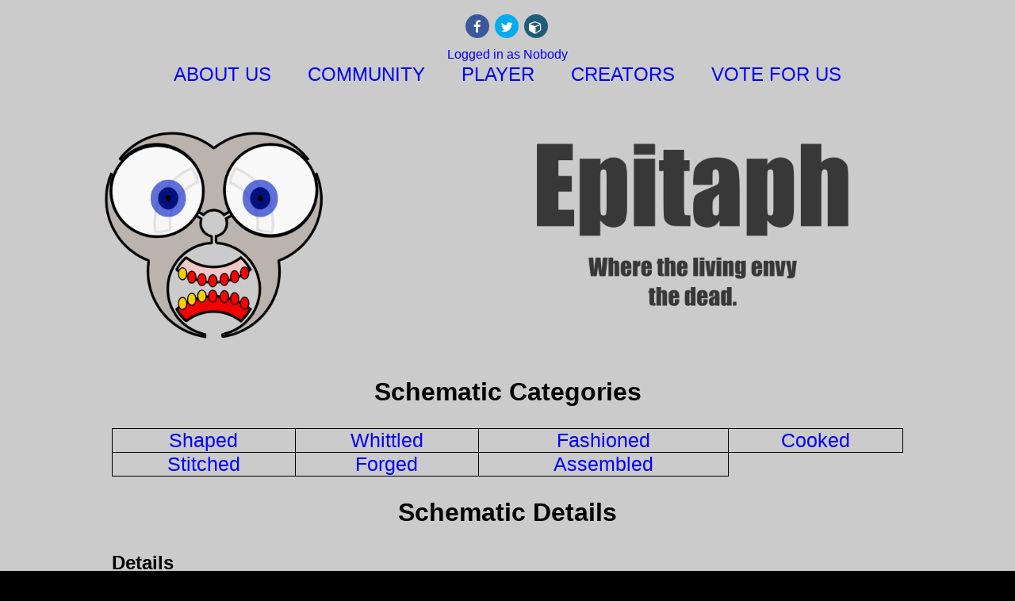

--- FILE ---
content_type: text/html
request_url: http://drakkos.co.uk/schematics.c?action=details&schematic=metal%20double%20band%20toe%20ring
body_size: 2383
content:
<!DOCTYPE html>
<html>
  
  <script type="text/javascript">
    function unhide(divID) {
      var item = document.getElementById(divID);
      if (item) {
        item.className=(item.className=='hidden')?'unhidden':'hidden';
      }
    }

  
  </script>

  <head>
    <!-- Place this tag in the <head> of your document-->
    <link href="https://plus.google.com/112709539198077253205/" rel="publisher" />


		<!-- Font Awesome CSS -->
		<link href="http://drakkos.co.uk/font-awesome/css/font-awesome.css" rel="stylesheet">

    <title>Epitaph Black Ops Schematics Browser</title>
    <link href = "http://drakkos.co.uk/style.css" rel = "stylesheet" type = "text/css">
    <meta http-equiv="content-type" content="text/html; charset=UTF-8" />
    <meta name = "description" content = "Epitaph is a post-apocalypse, zombie based text MMO, Multi User Dungeon, or MUD.   It is written in LPC, using FluffOS (MeekOS Edition).  It runs the Epiphany LPC Mudlib.  If "
      "you like the post apocalypse, then we're your guys.  Come check us out!" />
    <script type="text/javascript">


      (function() {
        var s = document.createElement('SCRIPT'), s1 = document.getElementsByTagName('SCRIPT')[0];
        s.type = 'text/javascript';
        s.async = true;
        s.src = 'http://widgets.digg.com/buttons.js';
        s1.parentNode.insertBefore(s, s1);
        })();
      </script>
  </head>
	  
  <body onLoad = "getUser();">
  <div id = "page"> 
    			<p class = "social"><center><a href="https://www.facebook.com/EpitaphOnline/"><i class="fa fa-facebook aria-hidden="true""></i></a>  <a href="https://twitter.com/epitaphonline"> <i class="fa fa-twitter aria-hidden="true""></i></a>  <a href="http://meeplelikeus.co.uk"><i class="fa fa-cube" aria-hidden="true"></i></a>  </center></p>

    <center>

          <p id = "logged in" class = "loggedin">Logged in as Nobody</p>

    <div class="dropdown">
      <a class="dropbtn" href = "http://drakkos.co.uk/index.c?page=about">About Us</a>
        <div class="dropdown-content">
          <p><a href = "http://drakkos.co.uk/index.c?page=about">About Us</a></p>
          <p><a href = "http://drakkos.co.uk/patches.c">Patches</a></p>
          <p><a href = "http://drakkos.co.uk/finger.c">Who is Online</a></p>
          <p><a href = "http://drakkos.co.uk/index.c?page=blog">Blogs</a></p>
          <p><a href = "http://drakkos.co.uk/secure/bug_replies.c">Bug Replies</a></p>
          <p><a href = "http://drakkos.co.uk/domains.c">Creator Domains</a></p>
          <p><a href = "http://drakkos.co.uk/stats.c">Stats</a></p>
    </div>
  </div>

    <div class="dropdown">
      <a class="dropbtn" href = "http://drakkos.co.uk/index.c?page=about">Community</a>
        <div class="dropdown-content">
          <p><a href = "http://epitaph.imaginary-realities.com/mw/index.php?title=Main_Page">Player Wiki</a></p>
          <p><a href = "http://epitaph.imaginary-realities.com/phpbb/">Boards</a></p>
          <p><a href = "http://drakkos.co.uk/clans.c">Clans</a></p>
    </div>
  </div>


    <div class="dropdown">
      <a class="dropbtn" href = "http://drakkos.co.uk/index.c?page=players">Player</a>
        <div class="dropdown-content">
          <p><a href = "http://drakkos.co.uk/help/">Help</a></p>
          <p><a href = "http://drakkos.co.uk/secure/achievements.c">Achievements</a></p>
          <p><a href = "http://drakkos.co.uk/secure/quests.c">Quests</a></p>    
          <p><a href = "http://drakkos.co.uk/badges.c">Badge</a></p>  
          <p><a href = "http://drakkos.co.uk/knacks.c">Knacks</a></p>  
          <p><a href = "http://drakkos.co.uk/schematics.c">Schematics</a></p>  
             <p><a href = "http://drakkos.co.uk/secure/bug_replies.c">Bug Replies</a></p>
            <p><a href="http://drakkos.co.uk/secure/switch_user.c">Switch User</a></p>
            <p><a href="javascript:window.open('http://drakkos.co.uk/decafmud/decaf/index.html','Flash Client','width=800,height=600,resizable=yes,scrollbar=yes,toolbar=no,menubar=no,location=no,directories=no,status=no').focus();">Play Now</a></p>
    </div>
  </div>

    <div class="dropdown">
      <a class="dropbtn" href = "http://drakkos.co.uk/index.c?page=creators">Creators</a>
        <div class="dropdown-content">
  <p><a href = "http://drakkos.co.uk/secure/project.c">Project Tracker</a></p>
  <p><a href = "http://drakkos.co.uk/secure/creator/errors.c">Error Handler</a></p>
  <p><a href = "http://drakkos.co.uk/secure/creator/documentation_prompter.c">Crowdsourced Documentation</a></p>
  <p><a href = "http://drakkos.co.uk/secure/creator/creator_documentation.c">Documentation Browser</a></p>
  <p><a href = "http://drakkos.co.uk/secure/creator/log_viewer.c">Log Viewer</a></p> 
  <p><a href = "http://www.imaginary-realities.com/epitaph.pdf">Epitaph Survival Guide</a></p>
  <p><a href = "http://blackops.imaginary-realities.com/wiki/index.php?title=Main_Page">Developer Wiki</a></p>
         </div>
  </div>

      <a class="dropbtn" href = "http://drakkos.co.uk/index.c?page=vote">Vote for Us</a>

  </center>

        
        <div id="logo">
    
          <center>
            <a href = "http://drakkos.co.uk"><img width = "100%" height = "100%" src = "http://drakkos.co.uk/epitaph_banner.png"></img></a>
          </center>
    
      
      </div>
      
            <div id="social">
    
    <!--    <img class = "floatLeft" src = "http://epitaph.imaginary-realities.com/epitaph_logo.png" alt = "mature content warning"  />  -->
    
                <center>
    


    
        </center>  
    
    <!--        <center>
        <img class = "floatLeft" src = "http://drakkos.co.uk/epitaph_warning.png" alt = "mature content warning" width = "25%" />
      </center>  -->
    
        </div>
    
        <div id="content">
        <h2>Schematic Categories</h2><blockquote><table width = "100%">
<tr width = "25%">
<td>
<center>
<a href = " http://drakkos.co.uk/schematics.c?action=categories&category=shaped">Shaped</a>
</center>
</td>
<td>
<center>
<a href = " http://drakkos.co.uk/schematics.c?action=categories&category=whittled">Whittled</a>
</center>
</td>
<td>
<center>
<a href = " http://drakkos.co.uk/schematics.c?action=categories&category=fashioned">Fashioned</a>
</center>
</td>
<td>
<center>
<a href = " http://drakkos.co.uk/schematics.c?action=categories&category=cooked">Cooked</a>
</center>
</td>
</tr>
<tr width = "25%">
<td>
<center>
<a href = " http://drakkos.co.uk/schematics.c?action=categories&category=stitched">Stitched</a>
</center>
</td>
<td>
<center>
<a href = " http://drakkos.co.uk/schematics.c?action=categories&category=forged">Forged</a>
</center>
</td>
<td>
<center>
<a href = " http://drakkos.co.uk/schematics.c?action=categories&category=assembled">Assembled</a>
</center>
</td>
</tr>
</table></blockquote><h2>Schematic Details</h2><blockquote><p><b>Details</b></p><table><tr><td width = "25%" valign = "top"><p>Name</p></td><td width = "75%" valign = "top"><p>Metal Double Band Toe Ring</p></td></tr><tr><td width = "25%" valign = "top"><p>Description</p></td><td width = "75%" valign = "top"><p>This is the schematic for making a metal double band toe ring</p></td></tr><tr><td width = "25%" valign = "top"><p>Assemble Type</p></td><td width = "75%" valign = "top"><p><a href = " http://drakkos.co.uk/schematics.c?action=categories&category=fashioned">Fashioned</a></p></td></tr><tr><td width = "25%" valign = "top"><p>Difficulty</p></td><td width = "75%" valign = "top"><p>Quite Hard</p></td></tr><tr><td width = "25%" valign = "top"><p>Task To Assemble</p></td><td width = "75%" valign = "top"><p>Make Jewellery</p></td></tr><tr><td width = "25%" valign = "top"><p>Base Quality</p></td><td width = "75%" valign = "top"><p>Average Quality</p></td></tr></table><p><b>Components</b></p><table><tr><td width = "25%" valign = "top"><p>Requires</p></td><td width = "75%" valign = "top"><p>1 x Metal Bar</p></td></tr></table><form action = "schematics.c" method = "GET"><p>Search:<input type = "text" name = "search"></input><input type = "submit"></input></p></form><p><a href = "schematics.c">Back to all schematics</a></p></blockquote>
        </div>
    
      
        <div id="content">
          <center>
            <h5>Copyright Statement</h5>
          <p>Epitaph Black Ops - Epiphany v1.2.15 [development].  Copyright &copy; <a href = "http://www.imaginary-realities.com">Imaginary Realities Ltd</a> 2009 - </p>

        </center>


        </div>
    
      <div>
    </div>
  </div>
  </body>


</html>

--- FILE ---
content_type: text/css
request_url: http://drakkos.co.uk/style.css
body_size: 1661
content:
#navigation {
	position: absolute;
	top: 0;
	center: 0;
	width: 10em;
}

#header {
  margin: 40px 120px;
  float: center; 
  font-size: 8pt;
} 

#logo{
  margin: 40px 120px 20px;
  float: center; 
} 


#page {
  max-width: 1600px;
  background: #cbcbcb;
  margin-left: auto;
  margin-right: auto;
}

pre {
 overflow-x: auto; /* Use horizontal scroller if needed; for Firefox 2, not needed in Firefox 3 */
 white-space: pre-wrap; /* css-3 */
 white-space: -moz-pre-wrap !important; /* Mozilla, since 1999 */
 white-space: -pre-wrap; /* Opera 4-6 */
 white-space: -o-pre-wrap; /* Opera 7 */
 word-wrap: break-word; /* Internet Explorer 5.5+ */
}
  
a:link, a:visited
{
  font-family: 'Trebuchet MS', Arial, Helvetica, sans-serif;
	font-size:105%;
  color: blue;
	background-color: transparent;
	text-decoration: none;
}

a:hover
{
  font-family: 'Trebuchet MS', Arial, Helvetica, sans-serif;
	font-size:105%;
	color: red;
	background-color: transparent;
	text-decoration: none;
}

table.td {
  padding: 5px;
}

#footer {
margin-left: 10em;
margin-right: 10em;border-top: 2px solid #000;
} 

.loggedin {
	color: blue;
	padding: 2px;
}

h1 {
  font-family: 'Trebuchet MS', Arial, Helvetica, sans-serif;
	font-size:300%;
	color: #000;
  text-align: center;
}

h2 {
  font-family: 'Trebuchet MS', Arial, Helvetica, sans-serif;
	font-size:200%;
	color: #000;
  text-align: center;
}

h3 {
  font-family: 'Trebuchet MS', Arial, Helvetica, sans-serif;
	font-size:150%;
	color: #000;
  text-align: center;
}

h4 {
  font-family: 'Trebuchet MS', Arial, Helvetica, sans-serif;
	font-size:100%;
	color: #000;
  text-align: center;
}



#content {
	margin-left: 1em;
	margin-right: 1em;
    clear: both;
}

input.button {
  color: #000000;
  background: #DDDDDD;
}

img.floatLeft { 
    float: left; 
    margin: 10px; 
    clear: both;
}

img.floatRight { 
    float: right; 
    margin: 10px; 
}

img.floatWarn { 
    float: left; 
    margin: 20px; 
    position: fixed;
    bottom : 20px;
    clear: both;
}



blockquote {
  font-family: 'Trebuchet MS', Arial, Helvetica, sans-serif;
  font-size: 18pt;
  font-weight: normal;
	color: #000;
  margin-top: 6pt;
  margin-bottom: 12pt;
  margin-left: 10%;
  margin-right: 10%;
  line-height: 115%;
  padding: 0px 0px;
  -moz-border-radius: 10px;
	-webkit-border-radius: 10px; 
}

blockquote.warn {
  font-family: 'Trebuchet MS', Arial, Helvetica, sans-serif;
  font-size: 12pt;
  font-weight: normal;
  text-align: left;
  margin-top: 6pt;
  margin-bottom: 12pt;
  margin-left: 10%;
  margin-right: 0pt;
  line-height: 115%;
  padding: 8px 8px;
  -moz-border-radius: 10px;
	-webkit-border-radius: 10px; 
}

.boardnav {
  font-family: 'Trebuchet MS', Arial, Helvetica, sans-serif;
  font-size: 12pt;
  font-weight: normal;
  text-align: left;
  color: #000000;
  margin-top: 6pt;
  margin-bottom: 12pt;
  margin-left: 10%;
  margin-right: 0pt;
  line-height: 115%;
  padding: 8px 8px;
  background: #9cb2dd;
  border: 1px #000000 solid;
  -moz-border-radius: 10px;
	-webkit-border-radius: 10px; 
}

.error {
 margin-left: 0%;
 }



body {
	background-color:  #000;
	margin: 0px;
  -webkit-margin-before: 0px;
  -webkit-margin-after: 0px;
  -webkit-margin-start: 0px;
  -webkit-margin-end: 0px;	
} 

p {
  margin : 0px;
}

.hidden { display: none; }

.unhidden { display: block; }

.indented
   {
   padding-left: 50pt;
   padding-right: 50pt;
   }

#my-div
{
    width    : 500px;
    height   : 200px;
    overflow : hidden;
    position : relative;
}
 
#my-iframe
{
    position : absolute;
    top      : -190px;
    left     : -390px;
    width    : 1280px;
    height   : 1200px;
}

#my-tmc
{
    position : absolute;
    top      : -440px;
    left     : -390px;
    width    : 1280px;
    height   : 1200px;
}

#my-mg
{
    position : absolute;
    top      : -990px;
    left     : -190px;
    width    : 1280px;
    height   : 1200px;
}

#my-mudverse
{
    position : absolute;
    top      : -350px;
    left     : -350px;
    width    : 1280px;
    height   : 1200px;
}

.social {
	padding-top: 1%;
}

.navigation {
  font-size : 20px;
  padding : 2px;
}

hr {
	margin-top: 16px;
	margin-bottom: 16px;
}

a i {
	background: #205D7A;
	color: #fff;
	width: 30px;
	height: 22px;
	border-radius: 30px;
	font-size: 20px;
	text-align: center;
	margin-right: 3px;
	padding-top: 8px;
	transition: all .2s ease-in-out;
}

a: hover i {
	text-decoration: underline;
}

.fa-facebook {
	background: #3b5998;
}

.fa-linkedin {
	background: #007bb6;
}

.fa-twitter {
	background: #00aced;
}

.fa-rss {
	background: #ff6600;
}

.fa-question {
	background: #f35600;
}

.fa-link {
	background: #000099;
}


.fa-reddit-alien {
	background: #5f99cf;
}

.google-plus {
	background: #dd4b39;
}

a i {
	transition: all .2s ease-in-out;
}


a i:hover {
	opacity: .7;
}

.dropdown {
    position: relative;
    display: inline-block;
}

.dropdown-content {
    display: none;
    position: absolute; 
    background-color: #f9f9f9;
    min-width: 160px;
    box-shadow: 0px 8px 16px 0px rgba(0,0,0,0.2);
    padding: 12px 0px;
    z-index: 1;
}

.dropdown:hover .dropdown-content {
    display: block;
}

a.dropbtn {
    padding-top: 5px;
    padding-bottom: 5px;
    text-transform: uppercase;
    color: blue;
    font-size: 24px;
    padding-left: 20px;
    padding-right: 20px;
    border: 1px solid transparent;    
}

p {
	font-family: 'Trebuchet MS', Arial, Helvetica, sans-serif;
	padding-top : 5px;
	padding-bottom: 5px;
}

p.italic {
  font-size:80%
  font-style:italic
}


table.errorsinternal {
	border-collapse: collapse;
  border : 0px;
}

tr.errorsinternal {
	border-collapse: collapse;
  border : 0px;
}


table.errorsinternal td, tr, th, tbody {
  border : 0px;
	border-collapse: collapse;
	padding: 5px;
}


td, th, tr {
	border-collapse: collapse;
	border : 1px solid black;
}


table {
	border-collapse: collapse;
}

--- FILE ---
content_type: text/plain
request_url: http://drakkos.co.uk/epitaph_banner.png
body_size: 74385
content:
�PNG

   IHDR  x  �   S�   sBIT|d�   	pHYs  �  �B(�x   tEXtSoftware www.inkscape.org��<    IDATx���wxTU�����+z/�AJ&$P�(k���b_�*�]��žVP;"6��N ��H/�L����@̔$�̝I���r7�������= QZ@-��^ �� �ݱ[G �  D��D��� �=��2 ��n ��8r��б�� ~Ox] ����%�ؿ��}ul�@����p�#v U �p�7Gµ����p�_DDDDDDDDt��O1 
`�� z�E4x��� ���m�����m�~\ � 8���\I�>�f�9
��c�_������CDDDDDDDv��}& #����+)?;�$��n������s�v*\�Рc㡮�& � ���[�iDDDDDDDDD!*��m�	@�3 �	`Ա�����Ǔ���������=@�	pUz�*\U�Yp�;�hQ�`�74�p>�) ���^�'L��!..�qqH��GB|<��ca2������1�>v�j����X,5�X,(-+GQq1JJJPZV)[��n�� >���� �;vˀ���I1H��G\\,��?qq������h��DG��{F�D�f��n���j���@MM���U�(--Eyy�KJQVV��v�!�~�� |y���LDDDDDDDn�������3�����z=�w��ݻ�[�.��))�ҡڷK��(-p}��e���/���G�s$�rr�s8��'��� �����p-�F�����&@��z��z�@�ΝйcGtꘂN�\��KN��;,����hQ1r��p$��[n^
���~S�k����õ�Q��op�p)����ȕ�L&��탁��a@�~�ѣ�v��N�@O��f���Gp��Cؽw��������M�I�Z8�����}\	�B����-2"}z�B�>�Чwo���=�w�^���Պ_~=��}?a����履QZV�܇q X�m���֖���������(�0�x1 ����K���yLt4��ÆbȠSЫg��L�����{�����l��އ_����{� � X�+�����p\�t��oL&��C�b��!ЯoX�7�y�ط�'���v����r�s� ������ ��������4�o�p���55Y��O��1�0r�0���;�-�VSS��;w!k�Vl��G���]�Y W��? ,@��Õԝ ֟;����Ա=r8N�z�>�j�hQ�lݎ�mǶ�`�X���> ox��/Q��o�R��z;\U��29|8��c��:	�'�FVX�R��_ k�l��#�~Пv + <�"[�Lp���mj�N�Ð��6v,��c�1%%��"�É����ǭ۱y�6���A�V�p�7�2>"""""""�``��e\`>�S�(���Cp��1!݌����N
�ỵ��5��P�a��9 "��7����cE��SG`��H3
q�~��)�r������5ߣ���"]'\�˳`�"""""""
cL�X 7�@��&v��S&���O��v풃\k��/�͚�X����W45� �G���ʉ�X 7õ�tjlb�Ν0��30����.9)(��;UU�m�.|��l������]������������������'&�- ��`�M��!=u,�N9#��|�O���Ė�����_`��]M�p��� ���JnA` p=�����$�Ʉ�Ƨ㜳�Đ��ߜ��j�m؈Ͼ��h�#��~��|dDDDDDDDD-�������# �64)66�;�{6��Xu���q~�9���{�l�Ʀ�� �O�me�����h�C\l,�O��睋��&��fڱk7��	~ܶ��_���Ȉ�������N����	 ��о];\t�y�r�$DFD/�6�����Z��V~�Ҳ�Ʀ���w���q ���Є����c����&��8��>�߮]���N*�w�:A�GЂ#"""""""j&&x�6� ��Єݺa�E���A��/2 �lv|�j5�[�e��M�p%�����z���еK̙}N?m�������V��/���bih����G4�si�	ކE�U�w ��	):��������'5������Vb�G������i�p���7�F�;��H������KRb.�s1�L>:�Z+/���e�/�l��7���/2"""""""��1+��t��=|m���Ü�3q޹g�`072jRu�+>�+>�555M�� �[�x@o_##"0���y���A�xk��Y����Õ�=�Ȉ���������� ���o׋�d�E�O��g **�Ş����(//GUu5l6;N'j�%'L&����E\l,������P^Q�7/���_7��s���Q �'�T� ���1�t:L�|.�s1�N�iZ���J�����U�Xj,�Zmp8���@��!>>�Q�蘒������BQ�����~�o-���;�} ^��W/�f����p%w��ژ�:so�):4�������ǁ��Hn.r�
������|�����t�T�	����1SRЩc
�t�޽z�G��L������+�c������klh�C W��k7�ׄ�Ç�7^��ݺ6�[�Ն-۶cϞl��s�(-/Cm����:�������ۣG�n}�x�	/\�m�.���8|$��)� n ���&""""""":iL�� ��J_S:t���EZ������vg#{�>�r�7��`c�8�^�C���ѷw/<CD�N��G(�R������7�j�?��S ��y� �/�ɾ6�o�7^{N�~b�9UU�i�V�[�?��+��j�j��dB���1d�)�8a<��w�c�͎%�>��5ԟ��|�bk��QK0��m�o͒���K��|KMM}D��q'��mӦM��:"jY���}TU�U�8�Y���5A� �|�k��N�&|������u��e�L�L�F�f�cǮ��q�v�ܽ�8�XϠq8�8���8���X��w ��$2cG��1�OE\l��Q���<cF��_~?l�������� .����;�� �=7��:̼�|�e�E'\9����ç+���=�(.)�� �Z��9|9�c�W�@�v�I9b8��;���i�F�W]6��6Ͻ�����-" � �L���K����V+x  �۱���ճ�1�{�l�������mؐ�	?nݎ�ړi�EQ0h�)0����#�����҆�Mx��WQRR�k��� ^���O 7��S��}p�������5�Rb�������Ͽ�f�i�	1�Я/.�>��R!��â���Z�7��_C�� \
`} �%"�6��JX�KD��
^"���
�$ �0�s�3/���.����uG�ӉM?n�꯿Ŗ���p�\�P����=�{�'{/�x�2x �̘��Ƨ#&:Z��j\Z*��_~�}����(�К W��j � |`��d�ш��\��L����p�m�.���2������-22Rv��M�ر�����LLLT������Ѫ�`Pcbb�>�J)QVV� ���JQQ����DWRR�>|XWPP��H<6����bw�^<�͹Ct�'��y瞃�Աx��`����� � x\������������U���@O�SR0��[1t� �;>r���߮Y��Ҳ�G�1������1cڹп�����u���E�������= ��\'������}zt��(�USS�w�������U>{7�]�vrРA�!C�؆V;d�{�޽��:uj��$v������]�vv��m���6�߿__{���18g�Y��/#£M��|�)�|�����% ����BDD�+x)��������D�iK	������P����0o��t�޷�V|���?�x?Q!:t���֭��G����d���]�vN�N���HY�ĕ���n����ZQTT����(%%%���<%''G����?V��b������駍�^�z����^��]���/����MŵW^�ѻڻ����CX���؝�U��w`��jzz�u���	&X���wr��'�f��͛76l��aÆ��7�����>�)��Æ�7^�n]��m���_��3�D^~����`��'��/�&x�(��%�O[H�*pU_���`0���y�S7&�D���l�G��^P鄤��8G�i4h�}Ĉ�aÆ�����h�7�eeeJvv�~ǎ�ݻw���۷o7VWW�T�7�C{̾��3�L��+Z)%�._�w�}�����111����0v��A�.���܍���>�����h�~��s�9�zڴi�=z�l�UU���i\�jUԪU���o߮��N�=1�7b�)�ƪ�-x�ŗ�����R`��["v""jۘ�P�/�D�i�	�H���^蹡C�vx��n-��܅��Z�_~=pROڧOGFFF͸q�l&L����W��E��;xǎ�u�֙6l�`Z�vmdqq�	%|���0���1m�٭6ѻm�N<��s(����ֻg<t�t��Q��ow�^<��K�9r�ɹ��ј<y�m֬YU3f̨���
���-]�4zŊ1۶m�+�ۭkW�1o.�rJ�����K����bs ��{�>""�fa��B	�DL���5'x; ���s��SG`���!>. �����ۋ}-���� O;��کS��L�:�����&t���*6m�d\�re�ʕ+#w��al�ctꘂk����K��o7*<Z����/�ړ]7�q�x�q�\DDDhY`�v� >��ir�Q��W_}u��_^ת>h�۷O�ꫯ�.Y�$����ɓ �����B��) �_~=��{�%%��?`>���n&"���/�&x�(��%�O��̹ ��ޞ.::n��J!PV^���\���[���z�53gδ̚5�&))��k�C�/���_�ti�|�{��f%{�2 7^w5���4#�ĺ���oF���1����UVV������?6:/""�g϶�v�me#G��)<���v�X�"�_��W|VVV���B��S���y�0�PTT�{~������Z|������uc��BIkI��5�������¶k�.�+?�UL���5&x��
�
�:��`��b��)�R�˯���o���ʪf=x�^�W\qE�u�]Wݵk�VW���?_}���e˖E������A���L�5W^����@�H-@J��~����G���ڵ���__}�m��v��!lOb����,�3�<��駟F4�Z�x�58�ܳQS[�'�yY�����=\��5��CDDm�JZK�7--�|)�G������ʚ�uD��	^"����[!h4����܍���#܃�S����pǂ�����N�
!p�g�|��g��}��+Zcr F�m{��WK���,Z��x������#���V㺹��6d#L:	9�����n��o-n0��������[~���O<�Dq[M���l��X��p�޽�W\q�E����g����K����nAii9�.�q���|	 .�aQњ�i ��T0))�x�1�9�}�]̽�Nd����y��W�ܹ3��o�=:mڴ���o֗��Hy��7Wggg�}��g�'N�m�>%%�xl�3x��g�]M���*^z���n���Hn��9��Ѹ��{-�y�駋�lb�S�~�o��vѶm��L��`���Grq�M��|������zt:��qp]i�Ș���������k-	މp%K��vLI��O?���(�6�^��|��o�z��={v��ݻ��y睒�C�6Y��Z	!0mڴڵk��]��`ҤI5M�燍����۰c��`�H~((<�ko�?|���>�M+���3g���ۗ��O����Z�СC�_|�E��ի��ZUU���]�p�m�8>��}�z�$o*|��""""""""j�֐�� ׂjn��t�,|{�����݅�=��	!0c�Kvvv���_<`���n�A'N�~��WGW�^]8|�p[cs��K����m@���˯p�sq$7���aÆ�~��h���yݺu��O�'O�ݹsg���?_�PB���p��B�����zm� |�}��%""""""��)��#�Z�>��`�n]����[�[���x55M�bذa�������?.�߿?�\��<yr�����/^\ԥK�_+)%���w�� ��K�"���x��g����ӻr=22>��e۶m9���B{��`޼y�{��͝5k����n�#O>��m���[ ��+�;����������������BEnI��={������'���߮i�A����^x�dǎ�g�yf�}5ɝ�]v�e�޽y7�|s���u���3�z�]ػ�� Fض-�57ߊu�7��n6��;v�?��E����?]�tq.[���ҥK����|V�~�ŗx��%x`�|�L&���|��X��������u	�og�z���٣;���J<�����M>ȤI�jv�ܙw�-�T����ZZ\\�\�hQifff��#l�PZZ���}���6��I�~��ͽ�^��z=��N������߿�6�|�\r�eϞ=��&M�y��_�3���w������|�� �`DDDDDDDD~�k�	H�@���SRp޹���'����x!nRR���/�̙3�����1c��6oޜ��C�?�����:������C9��+��z��v�:<�ܿ���׶=z�%K�����WkZ�ѩS'��ի.\��C%x�.TVU��_��o��v���s 0?�!5�^���p|�u��t��c ""�J�%x� �R01!cF�ċ/�)}^]g�ĉ���Nq��ݽ���I1x��'˧N�Zs�UW�;p����k�ǟ���wλl�r�Y���t��m�&Mr.Y���]�v�/B�{�f��:gΜng3�����p�����5�ǭ� � �w0c&"""j�6��/U��hx�˘�DGGa�S��_6���������^�f͚B&wk���m۶�]x�VH��{�����%�%���7|&w����W�>��n�~���m۶妦��=������[�����u�� �x�DDDDDDD��)�{�y��F������c��흫V�*���*� 8����+��~��R���3��ǭXp��`��SƉ�R�_�'����f4���/W?��S��ӹsg����?{���mRJ�����=7) HF�DDDDDDD��%��
��Bth��w�j􎧞z�m۶m�g�uV�y) �ϟ_��W_&''���޻�'��У���vhaOJ����/�Z��׶v���/�(���5�<�L&��{�]�`�ϓL�%���0yG �@� �HDDDDDDDa*z�v�!\Ɏ:B>�x˧�ӧ[�.]Z�xc^
���kfff��i���������~��?�w,|�!^��/��*�]��k�s��X�reш#XB�X�pai�N��w�qG��Bx��V!<[�t�1�� ��IDD�F�5*^�ן*�
`�!D��2�ؔ��7)�oB��R��6m��,hj�ƌ�Q����R�V�����d)e��(�RJ B�D)e ; H)��UB�b %��8,��]Q�߻t�rx���l�`�f��9rd����(�0)eo q �R�2 �R�!D�b'�͙���jyxIKK�B�q:�C�wO�    IDAT}�����p�֑B���@��TJyH�`Kff�m��p	ޗ t��L�x����+�������Я_?GVVV����nݺu��wgg�o�?�G�z=^kʋ/���W���ի���ˣ����j@�a޼y����7ޘ�p��En���( o� OV�R�ƍ묪�R��L��g���9�yG�HKK�TU�}EQ�fff�:fj[���"UU/���{�St �U������{|�=>^�s�����ɱ���� �
!�ؘ���; �X3x�`cLL�!��999�H�Qh���?�������#UUo޼ygЂ#���}TU�XJ9MJ9JJi�w�v���w������?	!� �~VV֦�DO�(��� ��;Y��{��������d�Z��ٳ�?���(_�'�O�}w��u��?���Gx���^�}����_]سgO��˖-���˒�v���� ���8����N�-��ʺ��ɩ���!�
d@���v�ڪ�楧�q:��s ���l o���'�nݚ�B���l6��@<���R>�iӦ��{�����"��"+++��5jT;��0�E ����� ���󤤤�W�Z�Iƌ�����ڵZ<w����z��I���q���(��>��N�)�c�6mZӂ�Y�X�4T*��geeMhhcFF����f�b s ���y�Ͷx�֭~���!*x�0ǟ������/���[�|#E�0�L��?,���˓�.]�����ѵkW\y�%Z��_������ٳ'V�^��n�={v����W\��Y��@,\'��ڇ{"""�!:�UU
Եk�6�^iܸq��N�s���-_��V��p��l~<""�k׮m�GsH);	!B����hEDjj�YB�[LA��:�JqUiii��l~_�jff��`QYY�3���7�t�5k����÷J)�R���OB�n6�?u:��lٲ%' �ꔴ���kkkB����R�a0���-����8��Ea&Y��� M\)��W^y����Ч�����_y�>Vﾷ��ovX!o��}X���^ٽnݺa���G{����n��3gN��/�\�(��?0�0�KDD.*4�SN1����t:����^U`amm�f��g ��Z���zIZZ�n!�W �C�$w=%�IJ��l6a6��i�V��mKOO����EJ��@$w뛮(�.��<;��R�����f�f)�� z�i�K)?2���;69H�I!.T��9<� ���� ��?��ϒ뮻�:��щB��7�,QU�/�����ϡS����G��BNII)z�	8���$&&��?.e���u���VUVV*��~{��� � �DD�����z[� B�τKFFFBmm���"��`��l�0++kC��[s�z�񵭡���ȟV,N��Ӗ-[�[����&xVJ9:�^L0%--�EQ�mذ����[UU}o�f󭪪�-���IB� ���aYYY��5j��h4>���| Z-$4[Q�1����7nܸG�(D�C�q?��%!�}�ْy��r7�O�^p�^��9�N�}��PY���f�=>��j��&�	K�,�:��S+5
�Z�m��V1w�\_'���3���I��ܒ��>���v���=��o��Ү���)���%����J)�H)Gk�ɐR�t:���f��Z�L�����:###�l6���br��~���AZZZ��p���=�F�F)�=�.�{\/UU7����4��4N	���������fÔN��{�W<q�D������c�vV=�qroc�(
-ZT{�9�pu�V�^(�:u��6O8#��щB�%\�fs������(��LR�7��%��[ZZ��R�l W#<`�G�WSSS��7.V�`���pԝP6lXtmm� ��0��.�t֬YZ'@[Ա���;!�c��k��%�{�[</���'�|��~3�F���㏋�
�O������D��Bº��͚��o��v��W_}T��(@E��eˎ:��I`)���EDDD'@JY�%===�W|�K) �IOO?M�@H�f�ҥ��>-�\�V�S1GU�����w�:�@;ރwذa�QQQ+��qHu��3rrr��u-h �5�E)��f��,�!m�C��T �yN�0�vɒ%%-��,i!!!A]�rea���xo��سo�ai�hQ�}���I�&�'�x�@ѶK�[���(��%%%y�t �&ZOeQkW cǎ���j��
C�IUՏRSSC1IA����p�С�B��h��-����ƴ���Z�@2**�|ʔ)�c�݉Z��ܴ��k�����m' >h��<5 ��� � ��?إK�|Pd4��jEz���\�l�Q���6.�ă��v�W�o��t:����ju�ի�y�"���l������x�7����||\�@DDD�GJY����EQ�O�t6%xZ� (xƌ��j��B��u,A�EJ�͸q�hH�T�]��QRR�*B3� �R>=v��d��h#�,�2e�I�@(�B=��/�J��DDD�>���W�'���'Z.\��W���O>�!i⃏>��~s���x�嗫:v�X�QX$�~��7�\�c�S �;"""j6;��t�:��!.;v����KKK��龗R�:tp:�ߤ��u�:� (7��w!B��j��(OjD[!�\RRr��qPp�r��" �z���%f�ٳG%�"��~{��_l�_����m�"��:|$o�������'O�jm�?����SO=��X	W˚V}9Q�B\b�4D(��$@+7jԨ�c�v�k������|���Ʀ���$�eW��7x�w����Z{ 
�PM�&X�98k֬�뮻�Z�x(�^���޽{{�!x����l��	��x����p����f<�����E0�r���E�����h&�^������o�Z�S�ti��Ѹ@���)�H����d��"�yOF!�%Zц$�L� (xB�@�\�
��֭���W_-�(
������5n��O?ך�t���o�o��nc���X�hQ��dr4p7j�����}lz
��DDDD'˨��fj��l�OJ9Y�8Bȼ�cǆCu}�$����1�%|�ۖPL�N0����(x�w��w��SUU�Z�F 0�Ͷ{�ǫ��u�s�p��0�ł���������#G����6��{�1b�g�� �""""j}��f�c�����6�CZ�bt��,[�ieԨQ�MO��:jԨx�����o$\ջnn��ʌ���P�X�VcQQQ�#G��WUU�|�lذan��RJ<����	4�/}�UUncÇǂ��ZJ)����ۗ���;�N]�����tx���J�z��k��AHDDD����: jyR�E �L�6&--m��A�Q&�N7H� ���d�u���@��]�vu<��SeڄC�V]]����RPP��b�DK)���ԕ�����`���ߣ�ɭ��G�f���Gr��ѧ+�ƄX�p�%**��z��ѣ�***�kkk#+**�sss;%�z��i��Ѷ�����cX��Q�3pʔ)&�������v��Z�����hC[�(
O(���l���ۊPJ�v�+��fѢE%qqq��QSUU��������\\\��f�y������u8z 5j����n�x�yaѫ��u�o�o	Tս�̙3��ɓK�]UU][[Y��RX,�肂�����)���QA
��l��III�mj& 8G�x����U1���t�:j9RJ����f�رc�kD�W� �!��c���� ܒS�{n�y�W�Q<��TUUJKKrss;���%O��"����	ǿ~���KRRRܲ�U��X���@���߯��6�G}�RQp�v���	>���f*..n���۹��*�Vn&?$''�<������#""��$��u�2ƍ��D��uB�K�����&�h G�$x��ca5��(�}��R��$����q����+++���mJMMM������꣏>����>��no鐃���K�*����9`���﷢�"��~��C_RR����׉���_����^�z9<�Op���_
��a)� �:6j�ti%�N�E���~�� �.���7����zq���0�b%�� < ���m��Kk:�|/�x��>�:B���Q� (8������h�ܹ��LdP�R����芊�FS��0�(+w�ᖕ�%������__��+��n۶�V+/}�\qY���@:��!dm��6��L!��t�*++�����t���EMM-�V��Vv��P\\ܮ����P�j�0g4����_~�u�%{lz�� ZG�""�����~�֭[�*�L�b*))Y$��F��|hMI�6M1K�VvR���a�����
��vkTTԛ fi�!�茌���k�V5=;��q:�3�l�����<�{p-j
Zñ�JJy�M���?8eʔ[����-��A��|`������ �0��@\\���Th����꨼��N���I%w�z=�bc�����(�DDD�ͱZ����&����#�<�u���O>��j��h|���M7ݤv�޽nA����8)��%�1��0������{������n7=z�C~~~
cW]uU��<�և8S�x����7!�wYYY����U�VY���np0��5(E� ��M�0���r�V�/�,�R^���]�vUw��m��G-b��`��jD�
!.������O�U󆊰?�!���\����̛Bh�.��6�B��^x�7o^Err��bB�����}qqq��z���z���!)1&�z?��(�eeeu�g�M�V=n�8g��6��>�N�����|�v��XLLn�喺��C_]]S��`���g�VQ�����������6��TPPб��$��6zt:�ϟ�����CDDD�y������6 ^	�5=%<I)�8��>�nB������/����gϞGz ��>~�B|�y��↶/_��	�� ��(���G�N��rUff�M��<X��!V� N���kd��\���(//go�u�����MNNv�u�]�̧%����1���	�զ��Q�Q����u��s�k�������f3���Do1��#���u�Yn����g���&7Cѧ+W��t�U��K/�]�v���+**b=_��h�mu� �"#���T[,>[7TUU����D��Ǘ���T��7CAu��[z��������Ip�3ߣQXDDD�'i���75I�K�K�=�{ҥA�6m:�ж����`�҄ꆪ0�۲eKc�G�\8'dSS233פ���I);#��!�j��B����N��󳧆�k׮��_h� QQ��!�zCU�d hV��a�� ���� �.߿馛����B�]5���&"//�SYYY��䮢(���ARrR���㢣� ���TTT�U�y��f���ZU]���p��D�9N�Z�^����1w����wUUU<�w�F#��_#wB QQ�HNNBTT��k	������$t��l�? ���(o���a@�^O� ��1������x�֭EMMRU5/����&x�)��	^)�!?��R�uMO����UU����lذ����B����㍔rcSs6lؐ+��㻢(1MϢp��5 �`7�i��\QRdd��7o�wÄ��JQQQ�ѣG;�j� �@t��u@dd|����(�W"�j�F�OD�q�^������oA3�6����*��S�b���u����ލ��/�"b��������;V�5����cyyy��$���;wnutt����D���p���޼DDD�wğIB��@�|?�
!4M��t:��}��UgB��O�h�B�C�T���ֆm�@��0��R�LŬ���Z�@�������? �g �p\��:�^ziU����{7��֚���;Z,�
�р��DGG�Gi�|%2+++��̚5�|���n�޹yy8����2��r����W_]��需��g��^�o�z�EQ���x�t�ŜRJQ^^�PPPС��(���ǫ^x��c8�N ��zl�
Q���3IQ��g���^a.555@7-cp:�~��R�����R��Z�p��z����!s�B�m��h4�s�?��A!���F�w2�L47	��������Y�⤔���4���0�Wծ+���x��D)��Gթ�b���8���__�y�?�섟3X�a�.��}����I��Jz-K�g��9ջ�$%%"::�g������ש���w�_
97�x��ˬ<��] V���IX���@�/EQض+�	!�h���~�U�R�J5i{�8YF�ѯ� [@i�p=�8��&���＀�R���F����1��Uzzz��A�A��N��f3���TVV�LEEFk`l�狊tOh_����W]uUYt��q���a����-o��o�Z��/��U�f������NQl��@tT$�a4z��TUU����%�O�Sh7n�m���M7� �
F<DDDT���$��2o\UU�zn:IB��ZǠ������Ł��O�aÆ�{��ߤz�o��z�)��Q!S��o��N,���L��B��7y����*((�h�۽��:��		���]z�=�z��~������3f�-Mi�ِ���Ue5���ݾV_|q��N��j��5!��cq����$��!6&����b�D���w�l�o���^��>\��"""jA~%�t:.�bTU��_��N���F�ɔ�u'A]�v�_�rB��9� �����+�����*�6 пT£����C�}�n�I�����_�O��4PZZ��P�nD���$aK���@e培��n��l��h�����zɒ%n����L�0. ������'x�ر�ׯ_�7YUU�uv����EFF�`4�������á/,,LIJJ*�����g�����+~��XϪp��M���(\�k6�;�-ˋ�v��nzf��+����mv{�ti˄�)*xm6�_���h����Uxp��$��:�Ԝ1d��zBIJٜ�K!S��ۄ@��/��E�.��*2`������o�;���JQQQrmm�W�W!bcc[�CC"L&TUU��4����6�e p�gT���+�����[�ܽ��DG��I�L�����x�p�R �� �.p��z���	����bqo�tlh_2g �O�z�r�=ڹe˖ƚ^ �<�����m�}���L&�� �6�+��+�b�Xl�XD7@� sB�NM�����$��G���Ɔ�:[B�p�����\-U��\B�p]��ﶢB�ֿ��I)����fd��. N�?С}{���X�%�\�oSp
�á/((H��5-�k�1B��ozkjj�2����ӧOw;�:�Ndm�6�����3f̨����n��}�'�{�)@Lt�(އ����G���R��;r3}�t�c���#�����*Ɛ����)~��1M�
l�V��k������u a��B�]��-�9�F��S��zS32�;��$!�_P���+�۷o�4iRh\�A �����������F ���h0	(&�����j��e�gΜ��>`C֦ D�<V���d��:={��K�Y,������qF�I�	0����������Oq:�|�b�O��U���wt�>A	������|ӵk�PJ�p��������T@�$y�6�+������zCJ��)��I���~�o�KuQ�/�w���B�I�{n�N�}-TX,�Ȣ�����z��11���A�K8MF�W�_��RW�;v�ت�={�mߺm�N���4�s�x�X��Ȑu�kjj�����W\Q$$$�����Ƃ�����3�!dذa�nݺ���V�N_Iހ\FKDDD^�J�._��	@p,�F!�p���{=zH$���Z�p�����JaIќ$C�$x٢�m�����������]�=�\.�"��������{^��J��#2R��B F�{;���ں`�F�=##���DMm-���K�"~_    IDAT�Ϟ�^cg�}v�dUU���U5��!���X�D{��V׾�f��L�8�<�L�7l����1�s�4��9���h�HaOJ�u��o�f��!D�
���z�Ds�52T¶B��9y�=��������F���Fy�9�=C I)QU�G�ʡ#V�����"�RU����%%%ɞ����HLH�Q��<����vc�*��>�k?�q�� D�]	���H���յg���5y&�=�����x�
j�ө+,,L��*�8K�*�K��<���CV}�Q�RQ�v;�O�ĉ����^��#�J@DDDDlZ�h���Ç����.l�D'�	�6 P�Y�W��^={ 7/�k�رc�qqq����#6�����õ���.7ߦ�;|/���	�)���$퓬Qzб�����	�q^�=-��kjj"���- p�gԚL�H���+Tv�����V�v;~��W��#F ::���:E�^��q�h4 1!e�nU���*�,쐓U~�S�-����t���  d�d�ڥ��٭��1��(��>�`��h��<�L ����t:�g�� �flDDDDxB��p)Ҵ�l�������D���m@ �& ���>�������7�_5�p�M��妭{��ť�3���TG����  �kE|���L�S��#r�  �N�JT����%xjG��M��\\m�Ͽ��p@�c��`;���p8�[��=Z�ƺ��V��퍅�ջ���z$$ģ���Nl�i��}v�8�,Q�3�
Ei���Ev]A�]�mO��J�S���g��Y��i��	�[�n�nݺɜ������C��]{�O�&x����Z�p곩(�W/1�H)æ򙈨!��|� ��@ǔ�>��N�0�	ޓ�eg�q�e��^{B�>U�à����WJdns`�j����Yb0rpD�T�PS/�[?!j4�cƌ��6m��n���a���A���o��3fL]r��p�=.3�P� �
T|�Ħ�p:�+�Nk�ND�4�ϐ�Ʃl�Qeڼ���>Y�<k|B���V��Y}��ѣG�srr�v�Պ��y&x��u"��_""""҄N�k�u�D6=��(������H����
 :��ƍ�*�'`��5���=�����'��U�zU�{eu:]����!+^y�O��(���m.�f���Q�p8�N���,��l�{�o����]��H��9�~{�˂�V+��,��E����۲k��}&��k�_�q�ء[�IQ�����
��2��\C��:�
�Q �% """""����o�� �=�j��L�!�$l����Lh��f��o�Җ���f�Y�IJC���h��@F3�=� �1V �iOٲdk�{�?�Aҽ�%Y����<y�����c�Z������9O|�qT�K��bQ�;���)'����3Ɠ���4�
��2{��FӪ*�P�
.ˢ,������VyJ�r��1m�	?�8i�X�ͧ�t���ѡhop�y�S�զaƌn ��Z�l"�޻7�qff&F�q,�u:�����N���d��Bw���X�A+���a+c��n��=�8�z�F���	�j��6���i+���7�4�1�H�����8餓������	K�����g�*�s#�B!�ϔDO�c�*x	!�^��� S�&O��]��*6�<y2U�a��ڻ��XU�n�k�+I.E�(��j��o��<�t=���j^���Ds�6���p <ϱԳ���]XX�����c5Ͱ��^�?~<�Z���n�[�ۃ��6X[���(��c��E���6��w��n���WY�˙$������Z��?������A��M���嬩=��L>3>3"�B!D�1vv���E�e�{���E;�� ����'`��ņ�'O�OR�>_e�?��aKKk����j� uS�]�3�l�'+��2�n��n��X��nXP-��h����k���l��j�����l������ă�с��΀�Q�FA��K�����4�t�n�s������Ŵu���.<�l��9����Z�B|�˪�Y$<^����&�_^8��rˉo��&��怱��&�|���MO��yB!�ҥ���R c=�.�1
x	!�^��9���2����á�p�ԩT���9^Z�h���4Y��j׷30ɫ�2�������'mx�-+��'����چ�6[��� ��b�<�P^^^��ht�?��j�&Lگ���Ge��:\�<��a�dƎ/$��f������������h��ޟ��A��
[�]u�¾������h��Z���N�\�sY���}PZ�ɮ��_Y��B�^2$र��q�T�p"���M�B!�������9-�	B-!�^�{��ߝ<q"Z���N�0����/�}����[TB2Ir+��2Ơ�����k68��p�pE6�/�2������vA䴴�����vA�M4EQ�F����74`��A�M0
���Ç�������&I�Ķ��t�Ñƹ2�w:�p�\0��0�~��]����X���������ǹ$ʒW+���T��ui���P���3ؖ�&�
l�6l��s��c��n�E����~?��q� !�B���c�upY����_VV6�s�g �q�RH8�ʊB�g�����?0i�4��(��`���pR���)j�,yt�K���vY��Zpͼ,�~�=s�\���V���(Y,��b�wW�lذa2�ڄ�ok^���Ԥ6lX��(�Rvv�5##��]��9��n���D���&�.U�vD�v�N�;�3�,{t�	2�����sk]Z���;ی�B^���^ ���9�hlnƘѣPU���iq�!�B������=�`%%%cAx�s~9���gl0���
�B�A4[4L p�k��hi�*6,,,��t:
g��ї��/�i�N�+KYV.��*{�F�bc>^zO^Y�h���fkWwc�b��T����j� ��Ŋ �J��xjk�)Ɔr{W�[TTt�d2)���׊��jU�����.��v��nA��(�I���9��{M�A���珤E�=H�)((P�[�ƘQ���)�%�B!1QRR2����e��v��<$i� ��h��$�����Y�*>���Æ�V��R�8Pm�ޡ}��&S4��9dɭ�j��������6l���p���˥����dr4�.++�5�`��СC������QYAOm6e����v��F����m.((8��jU{X�X[� I���mi��ܫ-�J�	KE�QT^ W;�b����7G��$����)�_1f�"��(.�"�B!�PZZ������c�9�?C��BF]4�Q!$Q��f��ϐ����j�bUV����S���f����R��yt�nv-�&I�v;�^/A��`�%-m�~��/�݊��Ȱ���hwt���C�9�V����n���}Z|O��Khnn>6fk��8�^������{P��zwQQё�������LY����/D�X,0�o'�9�Ҳ�;���(�"l6\.$I�F���df5��-��_�&�3y&O0E��o����U�M�8���6��ØO�B!������L��y5�; �I�|"@-!�^4ހ
ޑ�� ��vņ999�x��f�]����#��eG���nW��>==EEE>|8

�|ӌ�S�?�������em�vx<���CFF�-���`� ����o�-�okP����L��X\�,��d2u677g;�΀�_9��l��HK3����5��a�z%u�l6��݇��:������0b~~�q��b��a�$!ҕ����W�����V����vQ����"7'����(�%�B!a+))�&�ϝN� �t�T�K��bV�;rD1 ��Sy�~nnn�íTS�١[��ѧ��9�8P[+nݺI����k\k��`�ٰs�Ndd�cꔩ^<<����m��ĺM�(9�w����E�ͦ�i�ZOvvvs_�v�1�xvvv��M�EB<�݁_��`@4�l�ן7??���jގ�Nx�^�����hi����}�������M����u[�Ӊ�����Ơ_o��'��?��ZK�P��$����L�_��ڛx 2��s��7��Q#�n�F��&�iZ�B!$���\.׏8�w��VH��P^BH*�V�[ �`Dq1 ��TVfffR��G��7��O�n��ʊ5���#�emm6�����܉Y3gn�x.�|b�I���%7ڻ�6�����lk���.�1���0fw$6��\�-pݯ�b�؍F����)���w��x`m�"##��a껟��������bÆ��"z���d�7m�������t����(������g���R��;ເ���x��*�B!������حN��g 2=�h�S�BH��+U���x�P �p C���E��l3npG��J}}���'�5F��khh����/��x�6/>����vE�{��BsNNNK�CN���t�}g���x�x���t���h4ނ�����4Ei�$ɰZ[��xQsЍ�ͽ/�ם��v|��������՗��lޤ���?�`o~@�uQ{�z}�wQaa�S�B!�U'Nԕ���?�h�6�z�T�{U�B��h�����h�s�6y�pM��S'��"�}mU�܅���F���ό.�3*���ي�+�g��_�ŧ+m��Sj4o~~~}ZZZ�Jj�ވ�3�
I
<�(�Q���r�E�5;;�9��s����/[U��C��ڊ�?�����o�m�6��WW�"��ƭ]�A]y��h�Į)��o���AB!�2p͚5kPii���e7�|�3��[����~/Zod����rѵ��ǫ��z=U�U�Ѯk�z#
����k׮2����+�9֮]���ڰ^�q{ I�n;�{V��;��t����r�Yp��9?V�����yU~'�---͑��_/�b���*a�f$)�s�n���>����<��ڵS����޷T��ʶ�/���ǣ�����xPQ��K���B!����lfIIɻ�$�x��D�)N�P����(�=ގ��\�E�ޣ>_Y(e��ؚի��w�pαz�X��Uk��H~�Y����f{AAA� q齬�([KKr�^m�|��2B�׻

�Z�������'������믾�Y��eǎ���퍨7����z�CJ�ʂ�8��j~Q�����).8�^B!�����dvii���5��K0���7!����"k-

�����l��r��@S�Wص��πs��ʵz��������իq���C���q{6��K�wۇ˱�z�]8���R.���SpE���$IBpum,��[��А�r���������c�_O���-�Qn�Н��*]^~�d6�ú��r�n�Cw��t�	0�����w�k4����H}����B���7�,��}7VWW�bׄ��������/�ى�K��@�����z�?(�?���U�;��d�v�]��v��il���?BV�;��'�����X��E��m?���z��qΙ��EQ�j1ntA=�;;;�y�?�H	� 4T���k��_�PBޖ�|�sg���7'7۰a�n����j��������S����]h+(P��}!���0����#[���;���� ��s^��$	��K����FV�� 77����LF����@�q�=�~�^�۶n��Oi��n�
�[�Z�����/Z� j<�u�u��,�-�Zm<����n	xl�Z!�r\/r0�����1eհǣ����q�ƈe�������ưߟ����v:���M6��[vVֱ�O�X���	 �B!����io � ����B��j $�4��7�L�8������W~{����h��θXn��w�
��$I�e�+��u.��_�&˲���0���=������񠭭-���ץ5:�Z��v{ �����uu��2�`;vl;��e�v�u&�GhhhP|�y9�3\
x	!�B����k�^�w � ��%�����5A�@�����������|��k�S�¿M��V������,��x��m��ݣ�ν�q�dYZZZ�,�@+�2U~����B��2��s� �}��VT���>~���:����b��=�;ߒQSS���A~��/��)�%�B(�L�b.--}�K���^_?+(��$��h�Y��o�_?�.���>��]~���fcVkK��;xko��o��I{{;Z�[�e�GٮA4��p �{�**eY���5݂[$�[FF�b���.�!���(�]P�����Dp�=�ь��5���T�<{ YK\Y�Q[[v��8�oɨ�^ٟ���x��%�BfϞ�e6�W �I���x�`0�	 �NB�@� DqпEà�B����t  G�aWuu#���V���}��l �ǀ��������waL�Q��\�H�'n�$I�W�f�+�x���S��߿?��G����(Ꝓ�2p.�h�9���V�AKK�Ng�����9�҃ �ŀvLػ:|��fܸ�a]�?���-��[����B!�����;Oo�Z?pJ���������b9 ���&z>��2b^�[�R�{���� @CS�!TSS��N�{ �����  ���x��]}}��6~�Y���Y$_k�l6�h����*h㩰@�;�����ԫ��(� ��J���rCc��%!�x�x���3�[�t$�]5G�Υ�U<��.
�Ljj��54�㙯Ţ�@�@��B!��x�Z�#�R;(IRiW�K!$�����1�`4�=��ʄ ���v�W�6Y=a�mmm���\ՀԢ�� geػkkkaGC��5[�qi���z5������*k<���%8����f��π���N�C��񢵵5�yk ��*OH@Ǘa���r�p��rΙ�M�m`8�8t�P��eZ��h4��Tu�B!��?%%%c �O���g� �����%z"������	��[1�`4ƬV+k�$�L!Ng������W;uo��nttt@���nE�=�K:]����x<�(��k<E��k׮����N�۟I�������?PO�w ���H���Ni@��{�nMp[�����,DA���wUB!��
��� �8w���$�\�v�DO�BRY4B��}�2W���P��ڵk@W��ᅞ�,����ZqO`k�N� ��.9���k�*Z7�^�{�2�#[�-,^�W=��W����!���ܹ.W��E����|D��11�g�rE�8��p��K�<���v���h���7*>�28�q�GQ�K!������ �8��8�N�s������F!$,Q��eNPT�\hm�֭:�uy�K<%o���c�w��[��{tQ5e�gw���nn�[�k�.�x��B�6n�؀����}�n�w�{�I�k�p��I*��9��ɹ��%�NU�7oV��7&pq��,���ǄB!���r���6�	�)�%k֬�K�D!d �A�����c[�lЋ�h5��O�&�;·8�m�h4Zվ�=�jX�W�r�ݺ;v�ed�#+33և�����c�~�m�~��η�~��Tz��]/χ�%Gr���p�%#���ӧ<���:�[�B!��
��ى��Q��]��:ѓ ���"�-�2H*�1]1�u��^��Ԧ�aP� @�	�Ȏ� !���3 �wq�1�����?Qd<�����n���~5bD̏
�yTUUŭ/�^���Ab�� �6�鉽�;ï��jua��F���+����WA���T�K!���8�s= k+++_N�$!d �F
�ܩ�ÆQT�m۶-Y��'�A^��,y�&�)�����h{x�F����k��Z#�v�����cG`O���c}萌(mP@_UU�P-��AW�����t��N3¯�NKK��1�W��s�NMCCC�pNv6X�{2��%�BIM�fͲ0����el1ƞB/"��w�x�j���;�c��\h���^ؽ{�����҆���sI�����%�U��f��;�v���    IDAT%#솨�~��p:�����+�G�L�
^A0l�Ѐ��[�2���J��,MX?QԹ":ߴ�M��0���Z��p?�,1��%����Zўa��Q��<���!��&�B!����ND�[oIz���ρB�h���L��H�2T�E}�ʕ�o^�&䠔˲ȹ,��� fҮy���XZػ���;����F�B\x\.���Z��i�	�c}萝r�I��^/V�\A�l�
�ta�� H��y���i��A~"`� Є_M�����@�Mv�F�i^ޕ+W*�+�q�b�N��Bx�L�B!�đ �PݲiŊ���!�4�x��Z�P�4�^�ZH�����3�{5 PP�K�@�����|1�q�Ѯ
��ֆ�F��r�ޜ�lF�=��i'MU�}��'�x�07�
^ ��+tFԇ�� ˵�����[�����s^���*��sc_1�l8����/���Ŷ����1 �1�!�B�#���D����� !�D1	x��ʀ���NU��Z�*.�V2=\r[~4���̄�ޢh�0��?�n2�"���&��~U�a��z����vk:$�۷/`|��	�<l�&�0A�P�W_}�^ԣG�,��� @E>x��RЎ�����2dȐc��F��*֭[�kllx?���@Z��J�C�:A-!�BRA^�' `W�'@!Q�[4 �ӥxMF���޽{��;w�>�cFB
܂�G��I�bԨ1�po�7������Ӹb�
���I�/"K�F�u׮]����c^�n�3>�Hv���1�ܱ�O(
a6���$�#�o�(�+?���9t�ɪ�vv(^j�@!��"X�;�v'z�2ŦE�J/ �8y�b�>H���Π����n�Ջ�F��N�u����1cǅ��i�Kl����0}��׊�����F�S�(��x�˲�3n�!�_~~��������ƍ;�����Bc���
���w�U�r>�ܳU�Ui�C�!�BR �<.�{�D�É�!�D�x��m6����S�}���2��iS�z���`�K���A���Iʠ<�Ə��6�a/\5m�)���$��C�z����C�� ??����ܙe�E��}�ݸ,68���'�4-�U����=�9�M�ؑzo�YP�m۶M�}����F���n*�;���B!$%1��J�Ԕ�9B�@���@���ժ�| �&���E�V�Z��9P�<����y��EQ1~�dfF��4\iiy�����^v�%����0�X�G`��d�����,28`l˖-l˖-1o�0q�ѓ�~5uAA�4|xqܪxEQČ3�8��P�4����-��꫊�cG�R\H�Ң|��B!�!��S��DρB�h�G��X[��p̨��^�o��f¯4&Ba�F>���8��wc`�(
�={DQ��Q#J�f�4��[%���b��UGG���?T��,+��a���s��ο��1o��p�sD�)�K�fs|~MO>�dde)/`�֦A/99�*���s�e˖)~0�^��n_�ؤ�sFyZ�B!��,�)s�W2�h0�L�5z!��^L^k�z/ ̻�b�زe˔K�g��PoX �=�(�qeggcfYYg�s�������7Ϝ����n�[��֦��/��rsq��qݼ*��8m�����^3HR�k�����3� �C�^��g��j4�]qԨQ�0a��bF��(��G��S����{N6�}��a߾}��V��=\�hjj:��B!��I��3��Y��1������܂�$|���w!��
��3Km֮]�����}9j�3��R�m���0K�F����Ҙ�m���c#XX �z���L�E_9�~�h�pꜙ�ޞ�2����uuux���3b}��:i�XCD�rr��s��E�B��Ç�����<��wzfL/($����c�N��cuc�"�
^B!$�8���a�{)t�C��uǈ�|���W����%��e�z3X)����Ǎ'O<!�$Ix��gӣ4�~E�e8�Te0�f	��s�1c0{�쨶kӧϐ&O����3�;M��-v�9g���ߊ���̉�a�f��?V�=���q�d�謬ȂP��W ����h�n�����cΜ9��oI���E�� Lc�)6�	~�賶���ݾ��t��]����BH�q��c�ʀ���$)����xa�߀�<�$B~�a�UE�
!Q��w���C�w� ���(�^~��xܢ��.8#ә��	��oG�)�9r�;�\dEa�5�ł�N;c�L���6�,�����������øk�.���*`|D�p�3*�������d
����q����X{�x�g�SD�jA�����Yg�����>�E��a��٘1c�����n�x���t����'�|��v�3��1n�n_Ӥ���E!�!��4�|a416 �F�4_7c,Y΅H����G�|ϵ�o7�ta�����w����6���cF#;++`�����w�I������2~��9�Qƹ�Q�f�����.� ӧO��`:�N����>���X�=�.='�3�ջ `���_�upx���9+�����;�̀1�9�x≬n^U?�$��E�3f� �̙3�f�BFF��%DQ����q�%c��=n�O�o�4�{� ��u8���W,�w�����z��+���B�2�XHg�ܹ3��3 �d���O+��i^r�z�A8�I�~���7��R��i�8|�F�����ÿ^}=`쩧�ʜ?�����SK�\�u�vv�d���FD&��رcq���kjp��ax<������4h�z,LM�o�#��=g���՜N��j���x㍀q�N�3���i�¡��hhlBcclv���43��r1jD1F�(�1� �߂+����?�,o��l�2�#�<�2dHL?h��.8#����a�Z�+�^- <���jž}�p��!tv�o����<:�F����{�� ���\���.@�M����s�{Ƴ�>������hp������ZE�n+ ղ^B!��IH�rf�Y\��@It�Y2}�	_$���M��ٰaC�OR��G�,��9��ݢ��ey`޾MHE��� d�U:|�ǀ�����7���=��iEE�f͚5�Y�f�tq�d�ÍW�;~�H�������[�(
(Q�������n������V��ŒK�^IB`k�}U���j���|�ڭ��d���_y������ϝ�����غ\.�[��7~��7���)��1�0d� �,���N������:. ���ᔓOĺ�����n<��#�K�.m{�a�w~NǦ�:���z`�Ƌ�o���| :::`����tB�eh�Z��&ddd��+Z�M�,0�;G��"ߑiQ.R��\.[�d��g��sf�z�aﾚ࡭�+fB�;�y���ӻ��E������{����D�ۭ^�:��)茧d�$��/|7z�����k�Ng2���8��06�
^BRX��q����X�U[��]�� ��S��/��ǲ����������|�y�g^��@J�nwc��[`IW�� �=���#w�g����1���z56����K/�3�0�ҋC�OK����c|��š�����Cx�w��[�x�0\|��8��3�фb�~�X�����^x�p��w�Æ���R�e����O�p��?\1�d�ٿ��$IE�C�ɤ�/)�H�%�A��̰8KON���p�dɒ��d�1�������<�%z3#�2�0����8ǚ={v��ի��8V���"�b�. �窣�)�N���2 �z����J��5��?�Tq��I����DY�z��J�cv����n��FEx����W[]]�4����if��3�a�ߍ������"[d��9�3f�Ǽ��n��_�u�����L?Ç���.����&���V��쭈�]5�kj�����~��W}���v���ƍ��˅��?'*�Ű�z���
�caUqvU�v�o3m��?�\5����|G���:::ؓO>��ޝ2y"�rs{|�$I�=�h�@/!�����w�-�H�d��_Xׯi�ڐV�f���;Bz%����TśL=x�nw[��@H��fr����={����ш�%3�dY�}���p+�\.�9s�2��M!FW�$�P.�
�I�L�k���%lknn6-]�T1>�t��ց�o܄�n����M�ܽ(4 ��C _ ��& ��^Tw�0Y������
��5�۽�꫆;v����'�=�/�
��-�d96w��ٙ\\xS�]�M���q����9rDQ"~�M7���Cu��v+.�S�K!��F�!W�.���$٭��^(᭷c!--IR_�VrTgggH�7 �悒������h���446�T��_ܦp>���ʕ+�s�w?�r��.1��|!/�QO��K�İ���=^h�Q���K/����i���������֦�w�����^���G�*����E�U\ ��G �p:�����5� � P]P����_,���k���������F�Uy������w�������rC�c�����e~'WV�ϯ2�dT.D��jjjħ�zJQ�;��1"����+��� �Egv�B	28���^o�T1ʲ< �$��U|�c,�k�p·���(���������o���+��[�lpek1��B�ⵤ���O���{�͎����ǣ|�K]�##N�d�́�Z�^����&�onԮ�	q�R��� ,]�T����O>õ7߆��������v;~s�����t�6� � ��*]�N ��@!��
���p�O���x�_ǎm���?����56o�9[�������^ܪ:.>;�9 �v�d)6-��*���~�ٙ±ߓ�d�YW{c��m7��z��9{�KE:!�B"6,��DQ)���Z��do����#.d�������P6✇J�^0�By�a �z.!�!	��	I5�x�h���î�^x��7 x�صk�
���ʀ�m����-_��"����h7C�U�N&�^�;���\t�v�6�ޭ}�hѢ�����Y�����?��;�U���w��߫mZ_@;���|U�6 0�"��.[��{x��O?�u�܁�|�$�0�%x�W��Uvggg�z\znV�m��۵����>�!�ƍ��k�Ȱ��n�[��%��>�����*�j8m�����۶m���!���4{��^C�y�H�π���e9�^��rN$������Y ��q�m3}��$O��y1��X�f��T�l�N(�2�w�E��{�7��p�������z�n�F�sO���+�`2D�[�v;��m���Z�o���~�O�j�  ��պW_}5x�	��P��w�P^�$v�W���	�X��N ��`]�|�	�~�Y��2� # \ٳg���{���U��:����;��r�=�j�݇�1��9i��g�0��p����t��o�=;�]E���kB�~ؽ;xxUtfH!�5�$����)��G�c��o�z�z}2���p��|&�m�g�R��9?9� �{�@��$�{�^Bb �]@`�ݎ�!����O�D�%�����������O!^�W�9��Ԉ���S��p��
1eBt���<������?�=������~r���m�ݖ�R�� ��`}��p���?{ ���_`��૚�M��<�LZUUU\+VG���;����3;���3jx���d�������L�t���_Ie��sO��ݻ���Ǘ#;;����?��U��P�K!����f�n�VU^^���O E˱����(�ng�)+�B�\�$�r<xmO����q�ύ�|��%%%'��͏�2�0�&z���h���?����/ h4"~u�����������Y]6��n�"�5�/~f�	���\�xe6�ryOX�+-{�����H7^�o��`۠]l�v�j�f>�裃ׯ_�[�����P�z G�ٕ�0���L4��] ��a�m � �c �~�� (��z�����Ng�Z5 �^'���v��������ՅΛh�i0�\tV��e!ƍ��ڢX Ic��իW�.]�X!/7W�x^��ٲ���& �AB!�D�̒��'ժ�M�����\
 ��Y+�˗/� ��:x��TVV��������<ܿ���[(�8�O�����ӦM39��c��Z�hcot�����B��u�Tj{߄����J� 8��h�w�1f���^\V2cF�Į=��z����s7l�p0�Oo�	��\�cL��>Մ�'�ͺ|����a���P.8��`��S3�瞚��j�- �i�Ν�?����� r�� _ݗ ��w��]=���-��"��U� |}��k�/�]
���p+�� (ܱc���_�*k�ҥ�>��6~��������oq����j�[�<v�2&H���.�Z���d0�3�-� �x�I�.�3�׫�h4��3-�l6���ks��wϯ�F�����Y�7H�JB!$U1��:p���%%%o��� �� �?������Х��z��9�f����tzJKK�4��v-�+x���r��cG�YX:�, �/--]�3��Í�-�v��Y\0�L�z�;JKK߅o��v�y.c�t���~q__��Bb&����wn���M�q�š�p���?��怠h�֭�}�ݗ���7���~/�*1�j1�9��23N-5��=n|�΁m�;�����UY
G[4h5�4��9mf���IfO��v����477g/Z��Cm�� 6����Qo������>�J 7�*�V�(�, ��/���[�~���cs�g�}6�3����:c1�ޜ2��>e�ٽ��S�r�Ͱn�Cgk�N�p?P
�ȡ:�:ńS�����B�����I���o�޳g��=z�왘<��;��s�=�~�b�˕}�!�BB7�1�hÕd�������D��uQ����*Q�� ˂���
{���H|� ,8�_�j��y������h� �%���[���vC���h^n����x���/6�}������[��
!�b�Ä�zL���˱k��p��u�^�;��������";*�c�	&�ıF�^'$��/�566������曞65�צ�* � �	�W%��S � ��p����?��
���j����rK������V�����28����l���G�5�$�7I��qpλ�0��
(��`p�'��c�h̦��sA``��^�7�_I��3/_��<n2�?��<�}m۾�����%�B�1G��(�L��a�ؔDϣ�$I��ߐ�$��DO��T���c�nM ��nl޲3N	}�̫r%��j���y�^\{����6m:�������H$�?��x�����j�����t�>�q�	Yv"=MD��A��z���a�U ���7nԩ�f0����Pd��|_{�_�oڞ�p�}X�w�[T�: �e�#�������_��G@�����.���5k�1	��0n�ٕf8������,������d�f��.D|%Yx��K�>���պ�*�t ����=X�n]�P3�͎͑B!)jc�'�H��=��C4�[������|o������[=	BRQ,.�m@Ps�u�7���y�>E�YSSî��ڂ$�+u�,�h����4��!E:�.�c�8&�3`�`�
4H3���d����p����,w�q���p¸�x�ſc����_��k�ngJ6�Z4� �F���Y����[���.��w�b'7n��r�-�`���(�% �i��\����8a�S&0n�Ci��!��6!�� �rʕ'466
�_~yngg��u�9g�t�����9��JE��_�zVB!�  cՉ�C"q����U��)� ��mٲE�#!�ob����*̺��_2xn��g�_�(�    IDAT���{O��C�D<�$��
ސ��V��]}w��N�߿?�9���E��l�5���=�S��R���gz���Ɇ�r���N�ŕ�/�?���sֱ���W/@�pe;���_�'�xB��D>$)6�a��C�U�:�Nv���8p@qgŠ�B�����瞽��Шh]���H!��ԥ�"<�0�«HJb��D�=BH�cU��!�*Vp�?8R_��{������^�	��*�|�A�;３����,��< ��U�+'a�+˲��ؘ��O_}��Lr���`�c���r�E���	cG+ n0"��L�
�������>��^ �Ѩx�ӋQ���x�S�f"A�s9Vo`��J��s\s�5����4�����[S����	�JƄB!]:c�E���Y�-��I��IZ�󵉞!�*V�g ��+V��hG�=t?�����$I�7ܐ�e�E�_��U��V�t!��kw-���[oi�y����{6N/���J`��x��1�x��p�oc2پ�����`���DA~^�/0�x���ʲ,����Y�zu��_����_�"0E�����뮻2�-[�XT ��V�*�P��g� �E!��c8�����Hم�C�a����D�#֭[���Dσ����&$$Fb�!�M��o� �޹�K?Q�rZ[[q��<x0�ŝ,��4��J�?��g��[SSSΪU������Ȅqcq{/���߸	��V�&�����:;;C�n?n,n�Nٲ����]t�E6lHX���r�zd�j�x }ɒ%�+�]~ɏpΙ�G���G�o��׀>PB!$� �J���cH�u
8�&z!r��	I!�nذ!%*�	IF�H��P�Ѐ;�hGC��o������\P������ ����s�g�DV�Z���-[��n��&���粳2���.�V�sv��O>^�-�{��GP��C����%8�S�V���s�9�7oNH��
�\�H�'�x�r���g�=7�����k"���owMH >�x��B	�? (�'��!C�|��I$����� ^O�<�A����/�q�O�R� �N�$B�{1�s $��2�AA��o�D������y�)Ʒl�"�u�Y��v{��T�$ZjUԂ Ħ�6�Ͳm۶���-�B�^����9ٽ�`�P2������)����~��0~�b���Y8�s
�����"��E��ߙ��駟N[�hQ��sC����M�}�9���E/�� #�!!�B���'��e ܽn�@��{�/_��A`�0��D
�7X�vm�剞G/v��ŉ�D
�=�� �����_&z���X�U�}�r�����᚟bVY�b���Z���uvv���G=���q�c���mkkK߾}{ւP__�c�����Af0�9�[Z���Do�1�O���9�2����DQa����z��SO-���NhO^�]a1�R'�]�x�e��jaxF���a2E�~�w�w�P���a���B��u��}��ه�>[YUU�f�'�L***Z8�?C���h4w�H�<�!s�oooow%z"�`Æ�����'ܲ,ߕ�I��b���5�mm6��P���?�vƍ�_�j�x�E�ېW5��S/c,�:[[[3v�ؑy�UW�����o��F� _���]��A�ڶI$�ަfE@�#�N��>����ş���g���bŊ�-@|�Ĩ�W���_�x }ѢEYj��f�	���A*R����sE�n;����BI9����p�/�K�t;�o^	WUU�5��'�-z�z��Z &z�x����DO"�TTTb��P���x�[�.�~�����:��Aa�ǟ}ާ2����c����������O�
=yĠo�Y���M�6e\~��ؿ���k\��.8/��I^��]ɾ
p������!I�X��?#=]�6��f.����7�|��C�x�Ӣ���ͯ���f,����h�c| #����8���X�fm��r �>�B!���|�J�dY���9������DO$YUUU�`���UVV>`Y���1�Yee�}��G*����-IR9�k��W+++���I2�:� 4��v�V�>ҧ�j4<��b.*R<WYY)�v�i�5}:HH���---YUUU����C]�����y�a����ڧ�&&��.��{�>�b۬�L<��?#=ݢx����]u�Uy��sOFdS]p���� �U~��>�Tss�p�g����ij��t:����c�Q}>֊o���T,HLB!	TYY�<��
$�W��UUU%zɮ���M ��\aY���㹎s�i�' ��
�^��bGʩ���+I� = _���߀�������J����9�'��}�V�N��-�3
�}���BYYYю;�v�z_�U�xT��b])˲��А��Z�͛��s���/����4�}�ͪ}Jse\E%����,}j122����s<��c,�K�ӏ[�nՖ���^�ڠ��^��C��N��㩼���
��B������A(�;AS��ӊ���K������ʍ��) ��b2	�aÆ��x!�%	��J�FsΊ+Z<��W]]}�`0�朿��9p����������	�/��� ��ѧ����{?u���<�j��={��Y�f|������$��U,��8q�����j���^|�E�7� �á��y����h�F�A- U�v'�����}�P����[���rU�����JKKv�����x�I�}�ջ��򊩬��pϞ=Z����f<��p��)Q9���wb�NE{����sB!���ڵk�������eY�[YY�Z�UUU���ʅ���/���+V��VVV��;@"z����x�_�fM{hX�b�������� �[��od �TUU-����w�+��g��Up���ގϾ�:*;������O`�����V+.��Ҭ���/�^��Mo^���c�9�N}mmm��w߭��o�X�1����7\�>�� ?xhR�v{i�С������,<��I����-[t3f�(|����ޗ7��bԢ�?U�:�Nv�-�d]}�չ�C������?�	��]�z�����\ ��B!��V�X�ZUUuc�4 ���p e�M]�n��+�UUUm�����16�1v�74$z^ᨨ�����}2�����8���qee�6l���H�����A� �U��/*�y��������X��x��}�[�Fw�����s�үS����G��~�A�[\.��.sUU����?b2���ߏjo�վߒ$	MtO������۷g�r�-lӦM��5w�~+�9��>k����X,tz�w;Y Rؑ#���㴴4,y�Q���G���-��V�0���뮻ξd���l��&�r��"&��Q��ݴi�v��9۷o�u�Ͱ!C��C@^�z�u$�ƚʪ��W�G� �B�1�7�sH���Τ��+���'�\����L���%��� ����"&!� V �tN��� -�o�" ̞=;��v�b��!�s����w�����ތ�̣c�/�e(�ޅ��-�K���^�o!��APJ� ,a�=u����b�p�˕�s�s��m#֮]� �g%%%�c� \��fA?p�﫪�z1vA�p�~�  �\��P��ړ��m�y<��I�ĳ/�� ������̒Q=�?^z�����s�&M⯽�ZӔ)S��V�ۭ=r�H�����YЈbT�#s�����yyyF�Q�*SD��e���9���>2-\�--���4��wN�29��;�}��XC� @2�C=�r��W^x��*�q��/��w����mF��y饗�gϞ��H---Yv��X+�V��������	�_��F�4hP���ƚ,�X�x�����t�\ݾ�N�2	�g,���"��g��>����`GTD!�$����_ �K�� ��{+**	�%3f�8M�� .Pᡷ1�^�5k�$��$�����N�_���s>1��H �᜿%¿{
v��iӦeh��d�[����ʰ�9s�pI���r��4D�Y��{���bm�'�DY�*x�m���X�����t��Y<���+d9�B��m�XYYY�C=Աp�¦���DQTT%p���w!0��_y�$IQ9Jgg����.��_y啀ct)*,�C���C f�r�{>`H�b ���A��*�����ˋ�c����1z�(��/�@�$�6�w�֞zꩅ?��O�K�,i��Ȉ�*&��7V-d���M�J��7jo���7��bޥ]��_�(_�imkSk{�!(�%�B��nݺ� |���3gN�$�$��T ��*@: ;�V�X�,�͌�M�,��o���>��/��W���=ӧO/�h4� �p�' ��4 z�z��W�[`�|�(�G+EI�[�vm�G<:}������s>�16	�`�y&���g�㛪���'M'P��SAEh�Eq�ʽ����p��?��Ł�FQQQPP‶��d�-���6m����qRL�$M�M��_/^$��MΓ4i��<��b�Z�B��Z��/.�+�K�.��O�^���"b�-^�ذ���,��fpzj������ҵKg��A��T+))a̘1�s�����k���֭[�T�.��V嗣o����Q)�w�	^��m���O���L3f���_8u@�w�k�r�C��thߞ�۶yo���K�6Fxoz�ɵҦğaCO�c��<4�	��T7M���{�ѷ�~���s��5�*�}_?���Z4��Èx�w�����L~���\��?���Xn���=�N���LW����	!�����-�r"�8�x|��'����< ��LC�]�$�8d�Zd��KX�ރ&��^�ŷjC��]x���9���~ǿ���_�~�ƍ���t��UE@�I޺L�z;���Z�۷�Ɇڍ;6�.��UJ1��y�{k=�[��aC}7���&���N;��:�aϣ�b�+/���R~����K.���!CZ�����i���uԃ׷�7�	^�5��~�1����_l,�ۥs'^~��:K�����ʭ 2��d�B!�B!��*�N����ްm�f}Y%9Q+���\u�h�I���"x������?��sc?wV�	��N�\nJJJ�TBz���HIII;�~��M322ԫ���@��yj�C���+�R�a��g����l�5���{�Qݺҥs� �kORR"�w7��p-v�=༅Ƨ������˛mذ!��~��Ui��܉��Ӭ�����H%xg͚߷o�6W\qE��۷}��q6/=�4�;u��x�~�)e�UZ)?Xg;B!�B!DT	w��ӆ+�K��GWi�P[�R\6�b^�yZ���b}nn�:��SS.�����G��Ia`F�
^}x�+��MI��}��س7���JJK�,k��C5�����]�v�Z�`A�.� ��odǎ~�<(��&<Wk���Ҵ)���9���w��V�=����k �8�7_~�cz�8��v��4�իW�Q�F5_�vm��i����r�����سw/����(��>�׳o�7&&��K���?~����[��ok�bŊ���-Z4�����%.��E�!����|�����*�B!�B�0E"�[���������u��Ν:2���y�p����i�駟ڎ;�Vcƌi�{����P��7�
H�Ԕ;���:(:PL�}��g/�8p������1�4+U�*�tbbbIu�p�\1��g����67�xc�y�Gvv�߹�M�p���x��;i�8|�ї���_2����H:��{�1={�^���]۶�����x���V�\.���'w�qm/��fK�,�;��tM ��nJ��7?�={�)ܷ���8e8].�����[!�oum�$�O:�֧�~z�E�= ��b�Yg���Iп������t:}7K��B!�Bq�T�Y�8�bCL��7&�H����|�7m��'�f�v��� ���\w�u�w�yg~�-���\


�5��n�و���J�iLSc�&�41��i�d�<��└��@����i&����&L��f̘�g򰡧r��Ir�&�ԥ)S�1��i����"��g;`)>I��O<�����@8ٵ{7���6��W;W)EFF��[n)9rd��f��-//��ݻ����<�"J)��0l6�B
P(h(.�|�U�V���㫬,V���cL�4)�W^i���R��Ν:r������c�"�*֬[ϭc��}��� �B�(���v+�b�� PJݛ���D��BԾ���'����H��:++�H!���H..6��aP�@����\k͌�g3yʇ�W�_yP�ƍ����]���{��Ym���(**jTPPЬ.���ұ��e			�III%�� ].W����/Z�(�7�0�̙4�۹cGn��ߜ���:�=.��n��<ߡװ�hk�1lp̀��J��#�>��n�>�a���eL|�M�n����mۺ/���\sMq�=\`(--�w8�eee�}y�B�v���f��4�;wn��I�}��	���!�~l�����b�9éH|�5�5���^V�^��Ґ��B�$�+�I�
!�Q$� �#�7<���a��Z��� ������>h%lLL�s�����]<bĈB��V�<9��ݻw����TJi��^W�/SJ�}�ZkURR�PPP���g�%L�2�ŋ�Ww6iܘ+/��s�>3lɭ�����y����^ ���$y�cUS�ཱ[�μ��Suڗ�P�\n��3�?�NaᾐoףG���_r��W����`���v�JKK���������Ng�~�@)�;t�5�k9T�i�`���iӦ%Κ5+q�Ν!���v;�}&������ɇF��_�#O>����w����BE$�+�I�
!�Q��=����O��y��牉���J�n��˯�E���ڵ+�\r�󪫮*�ѣG��&�*h�UaaarER���7ô�l.����������`	�
�#���$1'''iڴi�̙3),��*>>���璋ΧQ�F5��}��|ƿ0���'�U@]Vc��y�?(!>��_x�����OYY����G�gPt ��R���Æs�1���O.���k���p8�N����<��r�].W��m�JJJ:мy��C��={�9s��ϝ;7��o�Mؽ{w��L�l6�������֭�����p�naϞ�ޛ��~��;#�B4p��B��$x��(�	^�>������Gs騋#��-yLz�=��V[�i'�x"#G�,5jԁ��:�$P/ۚ*,,L.--M�ٟ��ҞD��f��+.���:C]tJk�G\iii%K����c���lذ������1��a\r�4k�r��.<�|8�)S���X\A���<T����������:�p���2���̜�{�j|�ƍ�,KOO/;���T֨Q�Jo)��r:�1.�+�4M����m3M� +1�k(�L�����w$''���ʖ-[l?��C�㲳��V�X�`[(bc�5�t.��HڵmS��ז�&Mf��}7�<�p�B��!	^!D8H�W��!���fL�bcy}�M���i3|�1?gfc���làO�>:�}�g8222$%%��Vu��*//�;���{����w�?�����ȫګ֯�&M8o�ٌ<wx�OG?o�;�i���7��Bk>�����@B|<���/⋪
����?�̧3?g�͇|?6��.]��z��]~��:{����ڵ��{��6m��A����͛c6n��nݺ��+W�+��ݻ��z�$'7a�Yg����!�i�����Y����q���X��u���BQ_H�W��BD�hH��>��0��	<��
�/��|��,���5%%��՟��D�~�0`�;55�<==��M�6山�κN��\�����X��i߰aC��ŋcsrrTnn.�V�
�X���;����0촌����f�k����/�j�0	�@���    IDATk��P% �`U���7!9�	cｋc{�￹ZkV���9_�?/
�0aM%&&�mۺ�6m�n֬�ټys366V'''��a`�۵��T �C�������ƞ={���|��ݻm5y]��c{s�����w��Hq���|���#�9I!��*��B��$x��(Z� _gxo��1�:dp�©��r��8���f�遲.�H�֭�ٳ'�{�6�v���ܹ��[�nή]��݆a�111n��1���TE�R���Z+��mx�ʾw�^��aߴiSL^^��~�z�z�j֬YCQQQ��LHH��!�9����ݫg�o�~]��g����A۶�&O��`'c-�vp��_b�;�B?��V��D�곶����?���?���5��^�V�ڶa�'sک�бCt�J���L������"�Bu$�+�I�
!�Q4%x����7k�[�N 11`-"����ǟ2���شyK��gRR)))4k֌&M�O\���Zbb������b���(,,�����������X���N<�SNLz� �㫿Q=����W�|��~�.)�����%���\�Q�~�&'s��q�(Mo�ڷgo>?/��E��m���2�۩cR����T���#*f���q��wP^��޼�%ȟ��J!��.��B��$x��(�2c���7�7�ln����D�?���$�2Y�f-.W�o����&��ח�N"m@��K�ו5k�1�),[�[uS�\N ��舏��o�g��1ϥ��EE,]��_�.�ץ�ٹkW�C�q�F׻7������G��w(�˝�:��Z3\	L�@HB!DT4hP+���1�q ���-''gg��BԾ�/�ضe��-���4MGNN��H�!���hK��aU���ؠ���%u@��E���rV���_�.c��elڒ��=	ߤ�$z��I�޽�B?z�=*��e���|6�+feQ\�7w;���rS��此M�֌<g8g�y:����(��g�����z-�׮c��u���G�T�ׄ�f�S�սGw��q}��[�.��u��o3s����gG !�B!�BD�h�r���{0���ɼ>����`_S��N�m���������Y���;v�t��bP�4n܈n]�еs'�v��1={йS�z��
��ɯK��ռ�����z��s9�u�A�8��g�{�����v�s�n�n%o�6�ngǮ��7??P��Z��v�7kF��Z�lI���ؾ=�۵�S���vq@���%���8��{�����D%�B!�B�h�Y���M�N�w<�?� �QmԨ��f���s�nv���Ν��s�^���GAA!���(-uPV^���@k��f#.�JT%&$ҨQ��MhҸ1M��i٢9�[��M�ִiݪ�%ã����<4�I�M�7x.WI���Q�?�O��k����),,������rJJ8���&I^��qq���ő��H�ƍl�tAa!7���Ti�u>�YBB!�B!D��t ��W��ץ�y���K#U-PJѺU+Z�j�PD���&T9����H�+����cO=�/����B!�B!��h-�u Wx�?h��O���%2�#Q� ܛ��e�oU�J��p�B!�BŢ5������V{���}�-y[#�h��T��*�Η^Q���3>���Z	p��!�B!�B���9�������<��c�۷?B!�#H��?D�q�f^�����k��aG!�B!��@}H`�,�ްc�.z�I�Ng�BG�:bQ�#���|x�1������$�B!�B�z�>$xK�s�J}V�������֒wu�>�?DP�p��Ï��=�C��;#�B!�B!�	[�S�B�p9`�ظyK�ap��}"����N'�v�f��X��Je/fQ�b����=m50�s9��{����;w�c�.���Oyy9			�����JD���#O<͊����g ���B!�B!ꋘ�D�_�+��񪬜��4Z�j��eD(,��n7[�v�֭�����c�.


+U���9��!�7���R*���L~Z�Yi�R�V-[ұC;:u�@��]���h:u耒Uل_{�ſ��y?p�3�	!�B!��>�����'�7���w����D�p8,[��K��v�z6�������nۨQ�h�jO�x�ہ;�+�cjWbb"GՍ�z���~�ӫgObb���H�ֻS���L��N���7�H!�B!��M}L�L���cほ�Gz��D$"fK�Vrr%'w	+V�:���4�'@_`��y� o�N ��9��cIПAi�4Kiz8w'�>�λL�7�/��qB!�B!�ժ�	�X`p��F�������I'��LT"l�n��7���?�s׮ý�R`3V�ӭ�R`��?����������?ԝ+��������q�`�5K9Ի�Č�g��$�9�G��aG!�B!��X}M����՗�P�q���{?}�?62Q�:STt�?��7��z���ڠ\�J�^ο�WBw���ktzz�������f�O��3N'u�I�ơ���\&��f��/�E $!�B!�B�c�9����ޘ�#�K��$����r3g}IV�/5i����iVRwV�n�%�����@�$�6MN��grވ��¡��>�3&�3�_rwp-~�B!�B!���'x�J�}Tj�k�۹���8yPzd��Ek͢��|��L~�Z�,�J���J�Fc�,+�{08����v��r2��<�v�\��:���S�p�tCb-�g�7"!�B!�B4!���*5�5�����s����V"�T$vߙ�!����=���`%u��u|u�p��_УJ)��r��Qt�Do�����7���_����,�B!�BQc%������W����
D�F�,[���}���몛�x���WX�"��WmMRJ1dPW^v	�;v[p��N'�Nx��~�7�>��[��B!�B!�8d)���8�w���gq���`F��Amޒǫo�ͯK��V
��
�G\������l6�}&W^v	M7[p"4���x豧�m�*ï7#m�B!�Bq�Z� ���|߁������KRRb��U8p��>���_���v��x����� ������	�5��K.�o��f�;E�ٶ�;���ql۾������Dg�h!�B!�B�31�V"��U�+�о=�w�:vT�z�~5�&�����M+���\>�� F~�лw����r#G�=���ʖ���G��k[c%v�TB!�B!�h�j����z|�z�/*����S��t� I�p۾c'�<�4���CYy��)�%��կ ���@{��t����}'2������rl�c���	w�G4�53>����M��p�;�ˀ7��B!�B!�����=�"\g��X�N'?���4�{ܱ(�P���֚�����'ǳ}����>��=;(	[p���c`ւ�m��֬Z���fѻWO�7k��<���<�܋��|6ZW鼰�dB!�B!�h�z���d�������V�n���Џ���H�vD(ܷ�G��_��kwV끧�°Wmƪ�
����w�c�����^r�m����<���V��8���0�B!�B!"�H��t���;ЬY
cn���OT���V��3ϳ7?��p1p?�j��ְ�^F�<����s��4MNoT�֚/�~��o�CYY��)�W���B!�B!�$GBo����S�O�(-u��?QX��~�+�Kk�֚���`�/QR���|���9����b� 
4�ܹk~\�q}zӼ��l��������1������]�=���_!�B!�B��r$%x��,���g���׮[�O��ճ-$v��˝�a3g}��+�u+P������@/���@II	�~���͛sT��	�������Ǝc�ƍ��w>oTB!�B!�8Ri	�
�`-xt
��{`Q�|7����0"_�U�o�=�(�s�7�8�ި�(%X���N�n�If�bee���x��[C���煗_��w���p��2k1���L!�B!�G�#5��xHN«�ij����.�S��m�:R1�+y[�q�=�i��Ӏ�u��+�,������W�u�v����v$�
�֚o���G�`��u���a�d��+�B!�B�0�>��X�޶�3N�u����ͤmC �7l䞱��o_���	�<��V��T`��@�����&))1�Q�[�mg�+��t��@SV�K��B!�B!�_�|ϲx���ܴys����X;=�>J�6��m���3������I�Jx� �@����ݻY�t�DlllD��V��y����D����o�� ���58!�B!�B/���K)�1V��A@c�A���/�.eQ�bZ�lI���"c��u�2��1JK��$��	|�����jp^��{��]��!�Ӊ���T|Q��v��ܯy��Y�|�i����Vտ+�
!�B!�B���%� 7 	���^��K�{ܱa,���r��}���2ߡ�X-�T£+V���Xm2*\��{O�֥3O=�0�M��/�(��&3{1��|��-y��� �!�]!�B!�BD	I��xH4��~}���ҳ���*
�]����?���ߡUXU��=���?�S��D`w��<B� � Ͱ��^8��� >�o���<��#$$T�ܠi������>������܆u�B!�B!�"jH��z
�V%d��"=u ���"z�=��E��-y���~���
���\?�	�5g��9���<� c���n�%V�n�׶ӀY@�����xƍ���^ǡF�֚ſ�ʔ?b�������Mx"B!�B!��I��.������c���¿�Ǡ��(�����ns���;����\�������TY�M�XU����j3P��+|^�'J����h��_���w~���fk� �'� �&ւjB!�h�����<h\)5133�A��㱊�������?x�f�(�|����n���$��233��_qh�����n��2%7++댰t���&c��ج���<sg`}�_k���g*�>
4��^���=���'�G��HP�`UF����:�ʪT��\�o+WѶMk�y.g;����^VVƃ�>�/��kA���n_�k��(��oV�����C����p:�p.%y.Ī䍭��ӢL�z�}�s�up$�۷�/��c֗s((,6u?�V��}a	N!����S)�d���u�T/�u���۴�������Lߛ��[�����UX�>eU�:kT�3md,Z$�����^��Q����Z�Zۃ���82B�Z"	ޚ��+� p%~��;w��o��Sq��?�\Z��W�Z?h�y����Ξ�������t�J�]�00M��t~ ��ڍ��k�����B)���{�P�v�Şm󀫁��j���3�ܩ#g��Q�1�ժ�k�⫹��p���`S��	X����'�B����
zj>g�i�;Ww�N����0������_�����V�ƝN���ܠ�B��@��n3�o�S��.��
�Bqq	�g~���_rְӸl���2����SY�����+Y��s�h�[����n:�����'���'��&m�]X=boǪ&��c���?��%7n̳w܁�f㚱cq�+u��J��JީX��'xO|a⫴oז޽z��#�c�9�����l�pXU��`U@�f�B!(�ӹ��5|��6����N,v�f���O�!@�@��Z�2�	!����A;|k��t��*q�\|5�^|��0�V;rre��O}7�����=�;`�ym�=�s�v|���ݹ3ό��_�}���v���'l�ڌ��� X��Z���=�M���g��Æ��#�`��r�T�C��z����9�N�=��������;�꒻������HrW!�8������Z�h�Vh���7#���}�R�+������vw��f��{(�n����g��ٵ�?!�8�Ho��܏�x�k1�Fx}��Z�t֯3��ܳ�����[upV2�^O���+־ukfO�X)�;t�@2���=�͙�o�ñ�ž
<�_��t��g��,Tg�s���s����_�m�~�����x ���}��a����k���X�? {���܋/3����͢k9�K�����ç�+�$!�By��yJ)��.)��O���zף&�5J𦥥���ٴA)5?33�k���JOO��
t�ZwPJ�`�ٴZ)�S�~�>}�߅f���۸q�S�<������=�9�4��J�_���f���&M����N�m��.��^`�a�,Z���O8���7�Z�Ck���)�X?u��A{ k1�����i�RJ��Z�TJ�� KLӜ�x��:/>���m	�f
�i����&+�z�w��;rrr.J���z�R��{��vo4Ms��f�h�a[��f�h�RjWff��Ç����_��� Zj�w(�~III�2gΜ2���Ȉ)++�Xk}�R��ֺ X��� ;;{@ZZ�`��B:�a��hѢ*}C����ӁSM�loF��������cǎY��w���	Z����\k�����P���ÔR#����R+���'{d����������������5w�R��on||�/��@qeee}��wRFFF#�Ñ�o�RJgff~�~�Փo�+� ��Jx^��P�e��h��E���r��Sϲo�~ߡ��D�e���=�M�̞8����U���ƍy}�X�����g�Ν�Sb�����a%zw�㩧Nƪ0xD{P�~���N�t��w|�СL7���Ϸ]��X���z���`%A�٢��|1g獨��㫬����W�8�	!��^�Iԛ��ُ&���UJu�S0��P�)iii�`}ǨDk�����ol6ۅ.�{
Vzz��Z�'���g��K�����mNKK{(++�]|ƍ5J�Zs�/��7������k�����i��񞓑�SZZz�R�n�u�1�xL�$---�4��-^���@���8GZ�	L���������.�kl(����v���)�����p8IKK�8++k��ۦ��vPJ=��,8T}��(OMM�������Og�Z_k��u��<@LLL�� (����7�f���y�d+�c=�O�Z#$��w4����S����?=��u����������v�����<�]�ޓ�+�JOO��f��t�\�+�Z?��O�RSS/TJ��Z�����������fffN�SJ��Y3p����aL��窵�n�?���~eff�L �0�Z����v�H`6X�U���-���v9��f�<_蔓��PVVv<~wh�w�s6��f�EC��XGaw{o\�~C�H�L��V�^�yVb�£XmjҨ�M�@���
�sO=�_>��;���8�=����n�J�<�� ~~$@r�}��L7��^}5`r��y<{�������|`4P������a�����y3���oD��B!�.؇c���) �i����nѠ��l�i��~�z?�]/g���0*�$\g�I�U�309==���ÇW9z^�]���*��rK0��D,++�R)�Ц�ͫH3cAjj�ݡ`��`����ii���Z�kcbb��p����2l`�𕧺�����T���r h�g V)u�a��/���i�U�V�Z��6�ۇ�c}�DtP�i���گ�R�����'zoTJ��Oa���Z�I.��]j�.--m�R��o%���������ۿ��^'�(������I�FZ���ӏ�Z���"_TTԒ�y�M��I����:��j�.���	!B 	޺���JqIi�⨑�62u�'����C��Ov)Vu�A16��1�B��&�����ד5u*gx�I"V�wV+�3��H��`���oRB|<w��?�N��Æ�|������    IDAT������*���6p�׶�v#�������q����A��U�'ب�H!�B h��noV5n(wf��w�7�ml6[���$�������!55����k�h�/*((x��7k���/Рi�Ua(��HOO�woW�By�|���������P_uڙ�9o���UO����:�
�$�G+� �XW�qa�uX���>66vtŕ�����󪹍
aN����n�rK��(������U?����Z	&Vk}+O��q�gJ�>7�}y'�%�+D�o���}�e���E�����O����F�E��:}�u|���v���m�T����g�=q"�}��f`����u�p>}�!��Ww
V��W�G��11\z�9���G����_�=x��\|�Y��� � �����ޓ�ش��g|V�}�[�6~A��Q!��BumLӬ� _�
ތ���J�`�����m�E	Xg\��k�fz��>}��*�2���@�NMM�[x�9X-ת0`@��?�ܶ8h�4���T��A��Z�n���$H�k��@H�r�ݏ�(�Z�r��r����J�������́�e�-��E�ֺ�����u����硇T��z�� S�@A�����U����EW3o �R*��l�u��:Ϝ�	^ �
^��$x�8L��{��͛m>�h����g�W�8�#|Ny����s��־O9�$��:���i�lj/�$�f�g��Zd"�@*0��|�ӵ�6�O��㚋.b�'�����3$J)^��~[�̼���
&p%>r�N���;��L�*II�4i\ea�P{�	!�����&Ak]Q��犖 ���]���c����&�MVVVs�����wp�IIIg�¨�����*��Rׅ9�.&&�� ���vw��l=	��TJ5u8�����ݞ$`0�w���P{&p�ֺ�w/�6^m-�R� s�dee�V���߿r�Չ`�@���ݦ!P"p#�؇�ʄ�����`�<?��ˁ�kWx.++�����n���WJ����Җ��a�i�5yߕi��:��.�����?W��ـ�g"�Qm/^m4�����$�+�a�oݫTaڪe�H���;v0}�羛�`U�Vx�*�A���̘1�Gƀ�{�>�0�aiiF����`U�n�Z �|��n�����!� ����W�Qb"�]q�g�d�w��0����v&�GӪIЛ��Oyp�����r^z��Z��.�9��ȳB!D�}p���&xS.��b���j_ͼ�,t� �0�E�&)�{]�@k�b��.��� �j�R�/�4ޝ���s�۱>�pa�
����dee=����Z������YYYO����欬�M��ٻ�A�{��m0`���Z�`G-��,Ag��O	!�:,��v�;<�1V[=j�=Z�_<E6U3��O��o�4�{..;�м{�S^^�|Μ9eJ����Q�k����ٻrss��
HTNN�VW����Gk���2TSk�C���,r)�8��{�>�X *j���$�N����]�����G(�I&=�0��Z�E�Ё���e�4n5�&��['���MX�b}Xzk�p-Җ�U�/`2V[���t��?E�>ݻ��m�����y���hU���m���������
���~��J��K���ǟk=���4�J��$x�B��n��J����K�ظqc�a�Ux�|���z�'���K*��
�`6M���`�v�JMM=��SJ�`�8�.��Í�PT<�E�����8����1�l�`	9��c��	^�T'ϜP�<k�>�~����=���A��U��RA[p�@�`�			վ��]�?�����?�e_*===�w�� s�edd� �Qm�����R�w�;S�[�}!-��S������$���lrr��n���s�%Vj������}�͟u�ؑ'o�����is���yd�X�i=���J�z�d��C����X����^�髅u�7	�:����X����d��bp0M5�3��s���޽kr�Cvr�?���Ӧyon�ժ�_^�nV���Io�:�C�)M�$x�&ՅB!233K�����i��K)ղ������Ǽ����.��E�Eq�k�C9���*r�x%x�h�u����iVT�U���ќ��>�ֺy���`�R�$�|�RJlˠ�.�3u:�q 6�-�s���X���5]�����&�c���i��o�k�&:�r��&�i�:�E���u���}��4iҜ�����O��w\\\V��5X����q�\���.��u�\�M^�s� �^ZZ�X��j��r�$�+�a�o�j�O�t�(M�\.^����2*��?��\t�Z�b��')!�]p������͌�c��?��lNWH�˒����h��_Wև�����+1!��d�С�:����?ԚGn��99��q��櫱}��s}=��hń��B>�l�_�p�Z#M%�+�B�C�� 	^�u��V�~k�i6WJ�Mu���M�E���b�f�`	�����!C�8\.W��J���Dخ��l��ls/��b[^^^�^�Ɛ!CR \.W�,z2��վ�5Q��S��=O)?dȐ������$�k����˵&�A��S����en���Rwbb������L�!
��///o:dȐ���wAB�y)�����rՉ.W���:��tv����*��͹����J�\�����h`]��Z�����}�Ƅ��oݪ�a�YJ$}�˹_�sW�������@�zw�θ[oCt��kՊ�G���ѣ�� ��&3�~���������>Duiߞaii?�d��x"�A��תk���O?�Ƕm4KN�oϞ����y�{8��뼫��:���.X}�/.N0}��7�l���ύ~Z4Dw�k!�BD�-(�$j[�@ۊ�S���͵�A+x%�[J�����ֿ�B(�0M�&_df�����3g���W��c�n]].W~�m�߿�z��W3~��康��.Z�}����ٙ���+�^�ֺ�i�-���뢂��� ���f�m	�}g����g��
X�mF'Ϝ@�2���o���|E���RJ�w����[U'�G�)�����y��r<�*^���{�=���[X��kٹg۴�c�!)!!�[�4j��O?���~: l�Ə��,Z���U�X�e�N��16��w'�o_�<��E`��������c|��OU��0�ｗ�>�>��{�h�n`��z9p/�렴��?�������������,�B!�Q�d�ֺ��:P"���|U[�[��d�٪KV�v���ܭ!��T���5�@ߍ=x�$�:v옗��U��5hZ�|���ߊ���l+%���ʖ��v7~Zj�{x.�j����v��C��UY,!>|I�P}6�K�
}7?�_�h��J���/�>}�� c_y��_~AiY����ƍ������&���_]۷�k��\5r$ ���X�z5�la�֭l��cC^[v��Q^^ͽ���U�f�mْ�m�ЫkWzw�N�.]8�s�<vo��������-;wr2p;���'�K���N��&ڵl��?������;���3�L �b������Ρm��Z�,�������	!�Bx�Z��D�$j�&;�R�֗�x�����5M��U����ɩӪd^�J�*	^����F�$���ӧ���+..^�����SY�I�*��������-IKK�kM_Ggdd�8�@E7�j��/I�֭J��a]�K����w�:`��r[`@\l�����ޮeK��z6n��E��Ɔ��tt8th��`�Ō���0���hV����Jnܘ��0��Xqi){ٝ����BJ4VR�[�ƍ���$%$���@�-hݢ���|�9�\r�lٹ�{��z��5 �TkF(�C����W]��ɓ��"�Mǅ^���W\q�\|��t���{ � 1�J�7�h�|�B!D@J���dZ떁�-(��y*q��5'�bK%�/�-A}�'��ڥ�ԫվu��6n�V�D-Y�|yqZZ�6���QJu���Hv8~{
�&x=r����v�SТ���� D����T�Q�<�,�U�9󾥨�����
�X�>\.�])�Sc��6M�1��ؐ������n�ؼ��]��n���J���nfN��j�@*��ڶ�t(�ꕩSY�fWa���O_�s�|��W�ҿ??��zO� 8�C�^��]1a�?p�壣j�Ī�
���>�jB!D�h���%�X)��߀�f[o��F|��a4��?�V"�OTk�n����敕�UY�#��Ce�����nݺ�V��Z_=�v�'�0���)uGk�&He{'�U�vx��@)u���*�n^LL̎:e5~�@����`���-��\�g{���o ����b""�ws��R�7!>��n������ݼ��u��Zn�Dk��3�c�x�m��W�R)���=
��?/Y�K|PWC�QT\��ɓi��W3�$�Z�u�.���{p�*�nx�����f֗s/�Z�EH^!�BT�0��Z�g���~��O��F��u[�T�S�"^��r�6���l,))�Z[wy��s���l����h�Q��.�x̱���H��a�*x1M���:P��$� �ؔ����E��"G���NAz+����7���k��~z8{���@�u�R�7�X�q�"v��r��Y����+�[���f��y��O�����W)�g�}�=�U���i�Y�y3�.d�%��^�:��8PZ�-Z�������R�V�]�C��X��}1�kJ����Z<:KȅB5233w�יl���m�R����BK���[�%&&m��6����tF�wu�	ރ�,��7���^q�\�y�oF2����uT��xPE��� ��G�R*h���f�,)��Z�UPP�/�k]k=�.���Z`(E)��r��6[V�\Ye!�����h���NC�C.DDH��nU�����m_13g}�i�϶���w�TY#����᮫5ť>��ʳ�����}�So���&1��o�*Yi�,`�WpҨQ�c�F�p=F����cٶ���r����W�����9U7�7 ��'�<�}���|��|��ͷ��"-i�BQ�mB I��R	�*�J�n��/����i�����;����[Ak� ���4M�3�LGS����\T�X[�3��Ͼ�����Z�2���v�4�Vf/_��X)��%x���ն�BTO�u���k�;z��oܴ��k��{	�Y�V��Ven�fp�ɡ���s����믫�M�9�>#Gr�}����o��I�����=r$oL�^�G��h�������Y�aa�ҽ��v��y�r�d.[V�v�+W��R���4<[^0�+�v͜�zo���������B!����QU��z�����g)��Q�[Zwbơ��`��.�WG�,>>��b	�Tm�΍����T~�T?�R�w��9�-H��6h�� ��Z�RK�����i�u����l�o ~��l�f���=l�B����PH��nU� M	޹_뻩v��kX	�?��3��b=d�8��f��5���w����涧��ܿ�����o�UTĝ�>�-�?5I�p{f�d^�:���r���<,^����%cưn�_�w��K����P��y�_���<��&Voރ�����U��p�u�0��r%�+�B�j)�j��Z��&*L�G��څ� � �*�F�RkR,�i��]�v���Xaaa]�9SJ�vU���C��
���c���ӣ��Oq�/��#iiiEJ��ji!�֕Ru��fѢEyNF�����2;P^��j�R��ܗ�$�[�*%x]��nGU+�˝|���ͳ��N�X<
0�O��9�Xk���뭿/L���3f�X�5�3�Ӂ��eZ3 xo�,��<�f;k ��^�o�Ig��O�fo
���5���4��X��^ǭk�O���@Q7��;�?�p�u#�j���N!���Q����w�E�p� �0�Q�)ؠ�f�PJUwjzm,,������eg�A+������ju�+����wxTU����I �^�"�E��	�bۺ��{wm�Ͼ����UA��,(v@��dCG��C	-m2��Ǚ$3wڽ!3	�~��'3�{ΙɄL�y�{�
.��1��F\s3��Q��Sy�~���� &�c����\���}̟����u���(�@�:������X���J
�<J�!�s�H�����%�������a�i�g��V ]::��s���Ƃ��^��o���J1��'�G� �x~�,�t�[���R�-^̴�3Y�y\��XP�#Gr��r�7p����&P���+��ך��������h�O� ��@�b��N�Vߴ[wj�up��i���뼬,��?��eRB!���9ʪMMM]Zy[)5�ɹ;w�LF�X].�� Z�X)E4����b������(���Ek=;ڱb�1-++�X;��4h�`!��+�����80Z'����1'���u)�zV����E��6�����A]�?w���v~�6��殷9��p��MMM���mԨQԍ֢� ��D��e��W�L�:�ڴ�h�� �ö���Us�h��|�-�|>��5��8�0Tk|�w���
������~���Jκ�V�8�<N��Z~�6��Bkш�c9���y��w�0u*���㫉�����w�%�]��ҹ��=g�	��ѳ���~�% ͚�oN�"SV���ഐM��o�AN^��r���8b,��eRB!�ط9,�P:u�ԪMٴ�N�[�̙���'���_#Ȩ�z���<���o�>Z��5tw�R��nݺutFFƫZ�Kc��n
KA��~�����z�~�Nv0�m��ɾ��eHFFƳ�@�l�m��������S�5�z�kժ�-J���db�����ρ�z1�.������g��c��^c1�oDRQXX�<�����D��4���B��$��X!����A���Rr�fZ�?�\�a�.�b���w�m��
~��w���8�\��Ӵi�o�v|��%�x�ռ=fmJJ�'�7�������{yt�0Gu|7���I�>j��1���]O��6���4-/g8�e)��ۀ�k�p��7�;o^ع_����E�0�-������WӶU+ �^��?���n�K�~˜�p��WR���.�Ba�v���MXN��h�u���(�n�VSyyy��RCc��f����i�}>������쟀�l� h��"�] �]�v�������{�;�R����i,Wvi��~Pk+��H2>�'++k�ʸU�W� �Ǐ/��ʺ*�5����#��� 'egg�dc�C[^�׻��{��WJ=��r|�����\�+F��0J����Ϗ�z�3{9��� ����6Y��B�LQ.O�ܼ��.��u��Q lr��	l��~1ae>���z� ��|��o�<�:,�n�&.��.6l�����Z����a�ȯ}�	M7��뮋9OqI	����}Giyu�R�S=���t��6ŷ���K|@w��U��À����ʸ�����'thS}uش�3IΌ;S�s�	�/�٬��G)����t��7�>��|�]ِ��Kii)	.iS��88��B!������U�����*��Z�����fn5ְa�����x��O-����˯����RWk�31UٜX����p�q�R�}��e��ӣ�y��9���w����R_fee����9�1����t����*�ۯ_��RU�T����� x����1+�)�l��n��~��O�C'J��W���lqx^�����\.�/M;��9��6��u��i�݉��Iob���|�.O��Y�֦�@��! �v�9�����Sg���Osp�)���l�۞z��-[xx��O+�~ךnJ�̻�3wn�96m��)�_�{_}EW��0�R��5��8᪫"f��Y\���B�%���9�ٸu+O��VU{��ϼŋ9
g5t��>���=�5� 'ź5:4�"�#$�����9��t8D�*)	��-���B!�ط���a��UH�C)� ��'�����,IKK;Mk�6��m .�z��J8����V    IDAT��Dk��\	f���@U'sM�Z�A�:�	��z��Z_������[eee�a�J�d���Y֭[�ڨ�\k\.׽J�?��0`�~ J��e;�:mڴ�;w����k����Z��^��v��]N�$ج�l�O�EN>�B�&�������"5jTkAkM��Y�毉��h��or���N���1�kLq�#Lx�L)�/��]2a�T~�z9�7ƹ큏�������_G��SZ^�������K�x]k�	sm�?�o��{����ߧ�~���;��͛y��c�� ���{�5t�ԉ�m�(-/'޻
��@rYy�F�#��l��Sp
sɜ�����PuY_��Y��}��aj϶�aW�F�'�BI �s�x���!Aʬ��b������4�Eo�RjL�u-��|;RSS���2��`o�߿��~��ZLű��~-UJ����q>�ox ����ę;��ȁ��OMOO\��:s��;�[�;�uZZ�'5���z��۷�w)))�Z��j��nn��Ŏ��WpM�L"��W���"�4����jРA?���\��l;RIK��~�dNN��[15,��O&�{��ך���Rq�۵���;�˕O��7�d��ze��`.@�N�|[�n����rW��p�����x�h�cU��Z�X�X�k\����p���������Z�kԨ�[�:�����g��,��q۶m!�{��m���#�Rq7��ZG<���{\.�X�uB[TJ���B�Sg���#:c	����y�au��%˖�ϻ�6�����8`��ϡ�!�;�;�����]p��p��uk����������������I#FЧG�F��|�!O�%�h��P����{���W���O��/g�e���ֻ����o���n���k����������]T�m!�_IU����L]����;���;�"?G���'�2���?��^u�!�B�zk��͔R�RRR
"���_�~m�R�5j�9�ޫ��ѣAZZZ�ƍ��L�������W�۷o��m�Fv��������T��m۶-)�-&Zzz�IJ�_����r9}��z��-ĞLJ4$�F,ٱ�Ea�'��Ya��j0�H��?��Q�~k�c���w��{�l!3'�t�wn|�|����"^���)�pb��OL��/��d��_�v-�.e���.���b��1Y�@�7�אE(�1C�K%� ry��*_��͙�|�։�wV�\���I)�֭aE�7��:�B!�iӦm�:uꪺ����l�z�k���.���������L��		�&Tnn�|��!553--���ZO����ܭp�w��]�M�2̥EU
�.�;cV�f�S���B��tL�S��ݯa��+�a�݂f����M� ��3�
����:�H)��
-Q1���Y\̽Z���8O����7a�*���`]M�^Z3�vӪys 6;��?���x ��W�R �;�����C���XpM�X���Ì��T �][��$�+�B!�>��v߀� o�������233���n�Z_�������Qu�!�6R�7�6Bu찮2x����0�&�/5ΏIh�|��N�����S����JQ�5�`IWn�����D^;&:���fgq13,  ���S�c�ƻt)ť�4jh
��87�D��`������(-����U�����&�[Q��u�8�{w:�m����B�A��7�.���+����A��& �%0��ۥ�" �@��1��zV�i�|N?��������� �B!���iӦm.�ׯߋn��
��I�-_���+�r�~�T������ӗ&�{����Y>�/l/u�u����o��͍[�[Qs�M��� (<%Ū5k(.���n�՚
�����ྫPW���Ò��֗���P�5b���]
��'(�_����6�}�`Z4m
�������e�V:w�Hiy93,� �i���^^ά��"��"[����vQ΋���ë̼%KX�.�9F�72�rhp*��:��Q�4l=�"l�Q��m]���~o�VB�B!�B��0d�w~~~󲲲�)));���
�ϟ_ga1u�ԭ�<�LQ$��x!����__'�X�h���Ssuw|l*+磧ޣ�S�T�eZ3�Ԝ\�����ڋKJ(.1%�Z8\l��׭۶ѹcG�XAiy9}��7�u�E!��2�>���o<�_���GO�8�|Z�v9h_<��EL�1;����e�Z�Y�zee�4hw��ZUZVƖ���+��!�B!D�7f̘
`k��B챤o�-
��fm~�,��a�?�\�թ	Z��	�����R�9K��F��CD���c�ʝ�3l
lĵ��q*�o�dc�lf��s�Π B���R�9�Q@>(mnF�o�J!������,_�����oݺ|�����I_�B!�B!DHo�x�o؀��#%%�O��e˭My�8�.����x6j�v\�pa��㨪9PLu�+ [pVZ���w���C�veݦM 4w0Tgoܲ��V�`SA�6mb�J�	���F�*B���C��1��<h�wK5<�p���'&�^U�xɲ�v�!I]D���,yH�,!�B!�B�$��x!;���~�寧k��I]��5k�M������
��/p�!J�-��&x�5d 0%���`�9���wƌ	iw�Ƽ=���o���o�	;�.v0^v`]�=	��	=a8y(��m�֛���t0m"�����:�û6��zj'[]!�B!��ޑ���AXeͺuI]@Ѷml��Z�o����5���F�8XnJ<�r��0^G;�囱�p��D��
��4O$�1�_�d�~kFb��U��n��@_?&]�3�7�,3�(��R���]�4�y��]V%�>�B!�B!��B���_��fM��f�]1��W��$zx/8����)�'�l��c�Q˹9
6���d��tU�	�'V��&N�9Vоt�^Vx�6{����h�	&��L�p�cʉR
ac�F2-_���Tׯu!�B!�B��� or�dˮNr�7B�p)u9�n�(��ǁ��� �M`����	^�iU �#� o �$�N�l��ry�6ό�\�ɺ��@�E[-�1%(Vc#Y	�>)3&/�b�.���'Z��j�***�6���gي��v]�#B!�B!�H(	�&ǟ�w-I�~O�6m�6-�u�m��.�,�g1�������/*���x%�V��^�������6�Sc$>8h��X�k���^LQ�h��+�2S��>³w����+�������ύ�B�����l�R���׬]GiiX^�x�B!�B�ג or��Y�r�v�J��[�Z��ֱ�R�>�z/�h�jx|#��EQ:}
<	(S��I��b�e��,��T���_1��-�nS��	Lz�5����I��<V���=�*kæ$�iX���S�X!�B!�b�$������NjoaaX�sC�&O���QӁ>��|�+�ہ�;�ٳ-,�����2POęl<0�ܜ	|��Fm2��=���b������g�=M>�l���]^w	�!�B!�B���x�c���¿E�Z��Z��� ����}~	�w�&d�Aw����h� �e��)X�04J����f�R�f�׽]����J(yS����ğo1C�,Ͱ'����9�p�{,�Omf�&B!�B!���M��LÂ$x���^0z �|��Ք���V�Q6>�a�����wbR}�ˀ��m�ɠw@�6��sm�m+p�����t/o�=UHy�����LZZV�_��X��'er!�B!�B�:�R�؇dgT�Y�0y��� [�R*�gp���k��'�h9�`�6��M���E�[�Ɛ�%��IR^�p������I�\!�B!���H�7yB2x��X��������KKöK�o{�����l�3�n�r^�%~El!5oKJ��2��?��6s�2�B!��<� ��|)��deeݜ�%%�����KD~��wNN��$.)�<��{ю+��eee=��%	!D� �����'�*��7s��wf�'.	��L��{�i��fB^_%%����;/,�;�����B!�^D)���n��ֺI2ד`M�����v������Z7PJE}�@��-F!�	�&O�Я�!��{Vb�Zk|�����T�}Uh��4�5xKKK�s�Bk��gB!���4(���d|��Z�M^���d�I!��o$��\�	
�Ξ;���rRSS���\O$RH֬�'~/�Ys�RZ�)�k�'B!�	�i�&W�f�N�v\)�:��B!�#	�%ׄ�;%%%̝� �*�PJY���Ku. ����mP�q���������!i�w4���>on��)�����B!�B!�d�&W�h_ِ�7��z�L�n���"�)�&�!���`�*����Y`(`'���;44�|� ��|��:�����5gO�MF�zn^X,w���B!�b�����X)u,��
�u����2+++nI��}��v�� �Zwԅ-RJ-r6l8133sG�ab�ٳg�F�]Xc{`��:������ۭ��ت���L��QZ��J��J�~����	L���Zkw�=z4hڴ� `�R�`�T ��`�Rjv`̂xcy<�A�yJ������|���ENN΢�<V!��H�7���/@U��ܼ�|�5	���N�x&t��:U)�Қ�{��O�V�a�_��wtض�׀�K����3:��8X���9p��A����\���;����
ʴi����r��Ajb��Y�b%6n�6�K�B!�"�����RJ�[��������n�1�;==�	��X޷�||<==�\����/@߾}{���J.	�bRk�cPRR����UJ=e'`l��xN>�Z�x}jj�s��F�c�	��|��}>�@���k�QJU>����
�?;;{E�1���or�\�k���|�|,��=ψ���O�:u�u�޽{�HII�8�:���z��񼩵έ��B����hH��V�^��u�	��I��֦	�0yz(���4��)�2��
��<x�>X�-��� \�c�L�n�%�P� W ����+8�S��4���g`N|����
��65x��]����Ėh���X�ʀ�	�T!�B$�`��8}�j�o�Z�4h� ;��C)�(Q�^��)�~0`���c���\�,�����o �o߾]l��J�~��~���	�pt)h߾}��|�����1��!�����3"u�ٳg�����J�����1���|>o��755�[�TĹ0W�ޡ�z��<B�ϑ o�������99�6m����2�&��h���+�
�о5��:w8 7�D�6�s�O 볥0��� ڼ��,8B����g�wfWcޝ�0��f�c��0ot�jH�7�u-��b�K4�6y���w`{B'B!�{*;������w7�����4r2�ֺGJJ���={��Q���z����� ��ٻw�T���-���9ʹ����߿��@�ƍ?TJ]�p<�C***� ���1���Ӯ�	!�^O�ɷ	S��ʤ��a��Ԧ�M�Z��k��)A�o��}�pI��x�&��'��F+�˄��[(x���.N|?����;00J7����PG��x�V�ys{�i:/+�]
va���~�Y�|�E�f	�h���\�q�g	�P!�B���|~���}�ԓ��FݫCkݣq���r����߁Ä����k�X�.
 _�ci~�hpC���3���&����c@�~�N������/�r�{�>&B�[$�[7>	��.?��-N�d͚�}X\�>�l<��1oR��b-�4�/I�ť����OУ;\qJkN��XC�{@�{RT`Q��G��w`���t���Z�V����(������� ���	ڴ�pcYO�ֶ���-�N؄B!�"i�R#���t+�����v�ֺ�5�a�*o4�%pn��C���; #b���W�u�q̧�>8--�+΂�W�8� --���:V6�����W��փ�u�Z�����N)�N���:!�xe,����ɕBa!޺1�����+�ЦMX�WG5���R�mٌNg����us����O���O�v�7�u��i}�r����O2A���]nx��Xm��Ҧ&�E��������`�L�`��M���	�iב��$B�m�� ��:Ry�	@؆B!�bϓ�������_��m[vv������c�<���z����� Jb��J�(..�G�js_��ѧKzz�6֧��)�:�׻!33�Xhc<z��
������L��:/�8~�����Z�]+7��k<�Tp�ޘ�/��3�xc�B�}�x��NLQ�*���QQQ���i�6,��9!9s�R����c7Ú	���`�PX=��m��)�τ_J4 L0خ���Yt��
<Ga?⭀�&(��֡j���as�k���Z�a?�7 �DP�$�WW̧7SU�w��)-l��6	
��_��î���B!�"*�TQ�S� �� k̴�uq���X��R�J$ ����F�L����x��%vи %%%����+oh�c]mYPVV3�"xc6�T�䙰1�~�5
!�>I�ugT�¢"�f�N�D�چ���B�nԕ�`�ִ�8<~34�uި!<|=�~4S��	}Cr,@_�QT���G��C��v=\CZ���#	�n9�ܧ;���T�ܠC�hh��X�~��bU�SU"�N�x�R�n�*!�8�gk����L&�B!�
Z�Ҡ�e1����1��rU�F�a[9w��( ;w��7�ݼ��F.6��~�w].W̺�=J����T>�۷����|(�$6!��A��;?c6\�2	��]����0��וj8������.>���` xS� ]:8������70�_��t�������oJ��q8^@��󁁦�\��5ι��+��s8u"|�E�椦ƺ��f�o���iӭ͟a)}"�B!D���+Ǽ$Mk�d������a��SJ%&�!�x��58p`������q[���@AAA�mN�RbBa�x�N9�ipCvN.�7��Ơ�;E����Z���R�Ӥ��i��-����n %���y̷O�Z6��yf���`
�:'�n�`��a5
��_��r�[�����'��boL�=��t�l�H�C������w2�B!��ץ�9����+ �`��^Ik/����W�r���'8�;ȋ�Ok�n��͔ROƙ��3A�b��H�a���~�������]]���mӚ&M�sgH��#�_ju"#��f��t��4hg���V�����c� ��#PiW	�v��Y�����7�sܪE��S�8c0��<��)�I���b6"��:Zl|!��v����?��tgS��E!�B�Z��������֟���2݀�����TTT,&p�e�B�Z"�uk1�TC��'QRk3ך��9�Amf�|���2�X|������!�E8�?N��yZ`��6:[�(%�7;&��F�vj�d[��'��dt'���`��ֺ�`�g{A�jL�g��� ��ߧ�pcy]u;�k-]mƬ9�\���\_6�B!�b�ӯ_�>�gTEE�
�����x���H���|gǎ����>I׮]�M��°��k@&p��]h3�t�@�J���ԅ�Э�R�w��j}��y����7�̿�-v�Bp+��E�?1? 3�Ì�ׇU�o7�ڝ��X}���E����7�j�y���i�?b���c6wS&�{��)#9����n���1c��6mF��DB!�B��222���Ș�r�r��p�� �BԒ=����`&8��?���3OG)�,�;�`~�8)��fg���g��6p��G<��\��5��
7=�k�&^�d�>8�k���-����5��ma��В�����6ÒK���M0�,h�L`�3M:    IDAT�.�-�;�����
��)�;8��X`�W���o�[����(�0�ό�����������>�0���uM��gPJq`-g�.Y�������#1A^!�B!�Nk�/���}�~J��d���VTT�ٰ��ߐ!CܫV����*Zg�ԯZ�c�W{�
!�>N2x��7�\�����-'z�a�Z� ��Ɛ7��>r>��(g�Bu��ĔW@)Z9	�Vj�<Ǘ���]��	����ٖ��v_�\�
`0��h�bޡ�js,0پ߾7�v���7�8�T�"��>5Og#L��ξn�|g��i�(�溎��*,{�x�V'B!���˵177wYnn���Ԋ�^OlZ���s�V��^)5�|Ҳe˳ji}B!� o��!�i��Fk�a��<�+6�6{"����R<Ӥ��W�i�ȝ�k_��r�PʔrHA��~��������l�6�����7?��
�n9v�2?/ >�xA�<B���	��	�1
� +�L��R.8��ꛕ�6T�l#�#���.&�S��J�S;)���G�f�gX�a��M�6��Չ�B!��!�ߟ�v��F���z�������h�w��U�Ǹ\�X��U���7�?>���B!j�x�� h�+W�k��Z���vs��ݭͱ.���:�i��u�.qJ��9�>4��aK�6�	�A3�(X���6
�����6��@S˱�0����q�0��z8��o$W*�cR���	��I���`��ƀ���,��Y�l����-�ª/G�U���p�J1��*��vPhن�ƌ��"$!B��&�B!�nQJ� E���Z'"��S�c����ټ�R!Dm� o��2�%��џ������c�9��4����:5}��:�~q�y@AAjcA��V��!�I/틩!��M�}�s'�̏|�3#����C�mQ������G�����\���yYEψ�8� �%��X�YW�@[+ X
l�s~���]�v�% ��<� ����1�:	K�^᯷[���ϓ_L ���$B!�BD����`�Rjw�?ٝyk+�Z�~�u�T���Z�O!�M�?�a*T�_���?O��	��u������0큞'�E�ke�c�C��R���r���3����_��h��^���5��r��;��7`e��V��25j��d�fcj,�~`� ���NdѤ �*5�������	�c)�0H�>_Ƙ�jU�Ջ��
���I����N��ޥs'ڴ�V)���FE���N��B!�؃͟??^%���M����H�VG��@k�x��ψ7�ֺ�/��u�Z��q��W
0dȐZ�D��rIC!"�U�S$�P�.LB) �?���O9)R�\�?�7n̮]!�����fW? O�x�By��ū�_o_L���w��JO'Gx{�2٧m�{^1����=L��Xz�)�F��>�o���t�M�)�U��獘�kL)�ׁ߁��灒�.���c�%�{�6���Hc����S}�&&n�83��W����]�b%�M�d��$B!�����E���J�-�u����ݵV��6�D�[�.-))�z\)X����Rj%&�$b�U)�0�v�h�\���^ײe���ڻ`Tk]���j�e�P���;��r�`m�Z���z��(!�؃ȧ_�K1���-|���Z��vG*�p��a 8� g'ޭ���N�5⟷a�	�vlB�5���3�G� n�)�����J� S�	���*�usmw+]|(��&p"�v����*r-���!�\Lp:�
��(����MP�vO��ī��>6,[��>��S놃~�?�6�B!���be�6�ѣG�l�Z��C��� ���;�%�Rq�c�����6'k7d�7����vL�6m�R*j��r�榊�S��zv���SvHMMmog}�+KBt��+@)�
s��_7kB�=�d��?#�{���>��+�8�dZ�h�ۃ��0-��tp0����8\JkK��2��U�����=4v�L�X�F�"Pcw7/�LE=�.&�T0�Ӧ�r�@�8^~�c
~�fc�c�^G�n����yAǢ~�E��7m|�Q�F�9�8�CD6k�\�{s��c���!�B��S��64o������?��$br�׻���� ��ɽ���a���f������9��?ަ�W�����h���qi�?��X����W�NZ냢Q�r�>���������_�Z�T��V1wi�����x<�R�M��b�&��O9r��Ν����ѵ2��__RR����p0D�B���׏�)8V�g?��1��1��wf���j2i=��W0T�l[;��F*(NF�����A<8�J��
~P���p����7�98ͅ���ѯ�d�Pw��ه��C!�B��V�:��>])�/��5�tw)�b��ٺ#j����L�;s�����v�
��u,�zqk���Z������ӧ/�?+jOh���O)u��%�|�J�À�q~��B�$�[?}
�7L�8���b�~��I�Ƒ.������'!@���|}PAL��
�~	�x6����%��9h�`4�f���������gcJU�)���Q�ٺ�c�lt8_P����[ :7�p� �3G����X�"��p�Z�@!�B�)F�����~ ^�ɹZ��^���{Z�lv-�;���ݠ���^�7�z����n���_�8u���n�{<�������b_"������Ox�~�l�9a`X �`L�Ύ� �W9�sQ�e�������
�}]τ~WB�U��L��{p�O7gS�U��5��1��1��_d�Z����!�\�A׋ŭ���;�7�ϱ�:�9\Ѷm|4�3k�f${W!�b�����.�63`��{�;�օq;�Z�G�^����8N���7����Ak}���9J�o�3333C.������4�i ~����XL�`���Ĩū��ȄBa�/&F�)�c2y/�l�3o>�O�Ɖ�ZG���a��w(ݝ�j`���s ��:�3{4Qf��J� ���
F���?�;�C4\���iM�M�W�
���%Lم��ع����	XD+�e�Y}3��mͰ\��޷V�3����o+2�L�/!�B�����~ ##�}���R��R*Mkݒ�+�֫��[�Rcb����T�(�"����������\��>�O���'���^�w������z�IOO�t�\�h���$g�+����ʚ��xZ �������P{�ީC�9j���b��"|㲵�/Z�Q������^����3��=J��@��i���������q��zE�16[��s���ӵ֏i��o&0<++kDFF�Gk������ (��`���r�r�NB��@-l%%����ƕ�[��7_�i��}���P&N�-�i[`>;��4H�S��ᛧE2o	}�)9�E�W�?�U��w�'�m�����B9,�9�m������/��<��R�̞3��y�C�S��b�0!�BQo4(�������ڕ���ܙ-�n�q���yyy�����4(�������WM�4ٜ���Vջw��۷/?~|��Q�ݻ�~4(���*���bo�����a��O�l(..a��x��ݭ��6ib�6����>2*�ж%���ނ?��G-�V
�ġ�t�Ŕ]��ꏾ�y�fn6��{����	�����]��ګp�Sn���R~�)k��."��B!�Bԅ+V�֮]�m͚5		D.Y��"??	*Q�b�
�ڵkw�[�nǊ+j@���߱dɒZK����߱f͚���b�#ɒ���Xj$����΋��jl=���]�X�o'�k�0hC)xzl��k��%����]�Y��b�D�^evK�+N_/0���z*f#�/1�hNBv)>�����x��Ѭ�_om~{�C�B!�B!�9��J��	��Vk�������ƃ*����g[�!���`;�zP��q�DY��B���U��@��V�ĭ�q�r��Z�<�Fn>��.fa���|�q�Ɯz҉���-���6�ح��B!�B!�b��3L�nX�v-��`�=�iެ���qBKw\�I�l�)Sna�,8�:��4t�)3!�JX����JEM4 >Uf������t��mwbv68$� S0����-�ᴓѨQ�B���˯�����o�^]h!�B!�B�}�x����?��	on�R��5lؐ��<k�a��A���R��0N��
����=�"�{��8j�p=,_k��֭3�ߔ���.�  �Zc6��*xL���E&>�����Kv�\���+�1t�;��Ϸ6�ۭ��B!�B!�rz۳�|O���e��5��n�\jt�%%\u�-�$I��$��^�${V�^�	A�' �4�((��X� w)��hU" ��Z��Ch��4|~��[��}��^���t"��_�J��M��w��5k�Z� N�g!�B!�B�}�x�<C1��U�}l/�y�?5���˯�㝑X����f�	�vA�q�DeI���x- ��h��V�(��v��ƚ��u�!P�b��L`޲��L�/��?�_���f������j4��|n��^��C6�� �5T!�B!�b"�=O# ��x�E���+/�рee����;Y�aCp�L��u�h�����+SuOR,�[,հ�"Z��gs��=�?�B'���#1OZ�Z]y�U �i��Z�I֞�? �6 g�v
��y[��,-+���bɲ��CO��hP!�B!�B�}�x�L=1��Wm|����OOz��<u:O=�����ZLs&������j4[r,�l&6#�\DXvj�4�z����~?WÁuX�(L�e0	۹���SR܌|k;t�ќϿ��~��ڜ�	*ۍ�!�B!�B�ӬWً=�`#pnpcN�L�O�y���ڥ3�f�e����� ?�BL�V �0��C��G뀱���^~،IGM�2̎x3��7���Y@�2������j�J�ͅ���Ln�;0��*g�q:��tb���������8S�C!�B!�B�P��s���n�ڥ3���,M�4q<�_��p�=�uH(t����L���
np<S�И��q�D����:jـ�L�õ	<7�nw��[Tlެ#�J�|�0{�<|�	**B���y��B!�B!��&	����0A׾���ӓ��))��_~�~�8��|+�����A�~U���	6�B�l�U5BcW� ����$�͘���}֊0�G &�����.�~@g�p����(` p�2�df�~���<8���Q@H���vg�y������s׽Q�m���#�ڻB!�B!��	����`	,�~���s�m(��[\XT�u����;���C1���<|�p S%60Y� ��M]]|�L���!;S���vWX�-p4f���0χ�=�9p!&��;!˫68E��炔�0�`J&�������u��**��]�=ĺ�|롱�?Hn!�B!�B�������٘˔�ƥ˗�r��y���ڴ�4����7#���SN6� �W�l'��M���7kS�vu�S4&�;�z[`���lL��Dn�X�	&��a����#*�,�C�������Obv�k�dX<|���mVy��r��#ҦukG󕖖���e�ʕ�C�1��K(�B!�B! 	��-Va�<���X��y��ء���h�C��to[������+���g[����<��F�W`{��;1	�/c�I��)+���Y]���	���WbJ]t%J�v�&J�B�LiW--�v��7O��ޭ̤�	��ss�i�8������>�"��γ��J�8�B!�B!��C�{�y�J!�7o�еt�b{ ����ϓ~�:�S�v.&k�*89	���0l3�\ �;���������0�vD?��(�dB�l�<m�"uބy�_ ���z_��7o��c�����ܡs�N<������XύJk�����)Ӭ�v�o{0!�B!�BF�{�)�M���l�Z3=;���D�N���}�v�ܹ�-
nn���\�)�0��� ��L'J�W���y�ѻ�� W #0���m���b�j]�!@��c!���w��
��d_w�b�~L�����#0��UkHII����C�����Z3�w��D�!��p�$b!�B!�B�x�>ま�ҭ ��~�ees�a��_���y�Qd�䲵�(�� �	��o�`r�&b%��
)H�9��R�3R����bO��uj&���DO"<����0)�Ǫ(i�L�����#�[`JI�|p��Wp���6g2��;��~��M��d!�B!�B��$����c���n��~�L���#��C�v�r����H~�e��C��e�һ? gU��Ly��)2�r��ajD�� �S����^c&x>���T�� ���^ \�#F�Gwn����M��{LO����(e��wG~��o��t�aL�!�B!�BQ$��w*�\b�d`6��}�4�~�����@-[��u�Vdys��c6[[����� �:��	�ZkhL������bj�>��@n_T
L�����%�[�Im�
襂��A �i�~(Bu��W�˃;�hќg�x�&��Z�֚wF~ȗ�|���'m$�B!�B!l� �ޫ�;����+**�<u:�;�O��]mtp��ؾc;-nN��d/�T �<��j 8_U7��h����Z�f�_�[�����]L�n,?�E����pU}�OLpwS��gP��{3��kJJ
O?�0���:���������"~x��@B!�B!��6	���J0A���P05y��nՒC�nk��z��?�~���榘������Ъ��
��]�)�9�E�D#(^.��o�Σ�.�=��' CP	*�`XY� � ""Z7ꂗ��h��zm+�K��T��T���Z�ZoU,(WQ4l���
�*;	�!!���L&�$� �~�3��>���L���'��>�OhQG�0A���z!��,����
������}>�Q����n�G�.	-l��|5��3c�nKh"I�$I�$�K�M5u$K�J�u�P�k��?��,�Iv��pˈ��v������ r����#d kʞ:�`�W	-D{]@�:3�P�����=�	>��m/�!�\+rЕ��g�Kh;w~Ͻ#b�g��*�&w��L�$I�$I��ޣ�.�]�]�&���i�:�с�����$''ӥSG���"/�,5z�6�. �&�{�<�v�&`s�ޑ �>?��#z�U����{��v�u�̈[~�Сj[�n��{���%���"������ې$I�$IRE�=v�m��,,]��Ͼ���]:��\#�$����o׎�͠�� ��	�"y�+���y�, ؁:ww�0A�/��D�č�v&���Z�ڂ��}�}4^iK�����߮�.�n�H�=H�$I�$��x�.���xK��ܰq#�fgө��ԩS'�$iiu9�E3�͘Eaaad)2�KЗ�RJ�;+FC�wX�ρ�	>צQ�e��7�_w���ԼiF=p/)))�}���q�C����]
�����H�$I�$��x�>�����"�sNN.S�f�8���NҰA}g�¬���؀�	�+~�\��7D��!�%��ʕC�V#�C��}vW��OЖ�D��8�F=x?uRKl�-��������{�F�s�K��$I�$IR𐵣� ���f��P(���p���T��w �f��MAA��v)A����]��6|W|m(��]��B��tF?� '|�	�m�Σc�`��b���֎yҚ$I�$I�^u#�m{rt�m���R/�n�	>��#G�y7��[IkU��<L��|FzC���I��3�x�'<:�	�~�-V�` ����*I�$I��٢Ak�(����  
'IDAT��G6n����Ѥqc6��f�F�ڢ9���D�V�)A{����r%��<0��p�e��<2�~N8�읻<��y�gٵ+/֐�v�j�+I�$I���πW ہގ���p��Mg۶��o׆�իǜ �a:vh���9�Ñ���O���T��������.t�x:#ﻛڵ�>Pm�ڵ���(;V9�x ?SI�$I��CƀW{ 	z�Ԉ,~��R�͜E�fM9��cNP/�.gv�ʜy���͍.w%�%�A������;@��B�>���ߐ\�F黀={�0n��<��clڼ9֐���{��$I�$I�!f��h�z��J$�9��L��!�v��]�61`KMM�O�^,]���6D�O�V�a\K
��X���	�B\��!�p�5T���毗.��S���gO��� ���*uՒ$I�$I�^Ų��eCpQ�[�X����Hoؐ�J�\39�sz�"//̗���*W M�, fcWUH7�ݒ��gV;%�{���%*}�b8f��'��֭�Ś�;�~ʏ ���rI�$I�$UH�G*�<�@F�b�ݸ���tb��7�5�ǟz����9�:������F?'�/m2Oi�}w�3�Ȟ3���˺��v\��>0��<I�$I�$Fx���ǁ�ck֬ɐ�����<�m��oyx��Z�����nVV�z�&��?�WB(�/��k��췻j��yn,��R��[�[����[�$I�$I�*�����O@z�b��'s����9�g�6 {x����?'PT3+��r*w�?H�G�sb��e�/o��������_��I�PP��.�+��7V�z%I�$I�t�R�{�[�cbhִ	Ç��J�>���<�4�׬-k����(�����  R��o�>���gב�Z�����<&L��k�'�s��eͿ��`W�$I�$I�s������@���Q[�:�֧�*q=??�Wƍ��Ǔ�_�y]ˀ��x�4 ����`�QF:������m�����L~o*/�:��� �;�r+mՒ$I�$I:�xu B���
1�6 �oזA/����K\_�zO��9,\�+������ѦA��a���$''3x�\y٥%z ��a&M~��'���-[�=�M`A�.I�$I��#��*ñ-n'8�-��-�s�e8�{W�U���z���<�����6@p��X��� �\�����s���D�>��z� N:�޾��w�`��)�1q۶o���������lI�$I�$U%^U������@Ͳի��%?>����:u����ߝ�˯��m��=�x�`G�D~X�z3�����v�v�ڙ�Æ�yJ�}�V�^���o1��,»wǻ}p7�*��;I�$I�$xu04�����\�g��A�~}iצ5�P���ݼ=y
��﷭ @A{��B��j��W �����x�۶i��W���x��|f~4�w�{�E�~NQQܼvA��簯�$I�$I����t�ޮ�	��ذA��{}�����;��	o�n��D��C�����p%�~�y��@��7$%ѣ[.��"ڶi��%_15k:S������3��X�Gf.I�$I��2�*�#h�p#pr���P��Z��w��:�iuO`μ�L����/��ս��O�Q��y��t�?A�{.��c�jժ����2��iP�d�Y���3ɚ>3��{0x(���%I�$I�t3�UUJ��i�C���<���;ѥSGjժ��)����lظ)�gn�/�����u�;���O?�H�P�֭Zҧw/�>�'˿YA���dϙǷ��'2���q`fE.I�$I��#���n�u���&rC�zit�؁���R�zu~��g}���;}�
�B���,���7�׭���Mgҧw/Nmތ�߮c��E|��Srw�L�y+�灱��.Z�$I�$IG^j)!�p�'�9d,R��tڶ>�P(��;X�~߬X��6��WhŉYdB�+�QF:=�w#/f�ķ�q�14kڄ��T�?�y�0_.^��M�������6�$I�$I��r����aeQy^))�e6jTT'5�(
�5�7U�^6�}f��͊n�妢;F��(%�آ��u��?9���}����H�$I�$IR�d��}��������^���o��5o%�!|p|�_�$I�$I�*E
p)�4��K��5�:�l`$p6P���,I�$I��#����;�7�_ 	�ϳ���i@�窪>�s��	��|�>��mgY�$I�$I�tx��~�
|�{w��*Z��t��s�Y�� C�V��`9I�$I�$)R�P/@:H���@��?[���'pw�!	ht�K��U�lI�$I�$I�$I�$I�$I�$I�$I�$I�$I�$I�$I�$I�$I�$I�$I�$I�$I�$I�$I�$I�$I�$I�$I�$I�$I�$I�$I�$I�$I�$I�$I�$I�$I�$I�$I�$I�$I�$I�$I�$I�$I�$I�$I�$I�$I�$I�$I�$I�$I�$I�$I�$I�$I�$I�$I�$I�$I�$I�$I�$I�$I�$I�$I�$I�$I�$I�$I�$I�$I������?�+�m    IEND�B`�